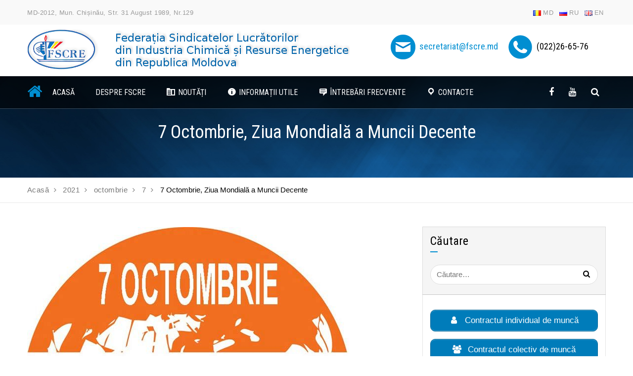

--- FILE ---
content_type: text/html; charset=UTF-8
request_url: https://fscre.md/2021/10/07/7-octombrie-ziua-mondiala-a-muncii-decente/
body_size: 13202
content:
<!doctype html>
<html lang="ro-RO">
<head>
	<meta charset="UTF-8">
	<meta name="viewport" content="width=device-width, initial-scale=1">
	<link rel="profile" href="http://gmpg.org/xfn/11">

	<title>7 Octombrie, Ziua Mondială a Muncii Decente &#8211; Federația Sindicatelor Lucrătorilor din Industria Chimică și Resurse Energetice din Republica Moldova</title>
<meta name='robots' content='max-image-preview:large' />
<link rel='dns-prefetch' href='//fonts.googleapis.com' />
<link rel='dns-prefetch' href='//s.w.org' />
<link rel="alternate" type="application/rss+xml" title="Federația Sindicatelor Lucrătorilor din Industria Chimică și Resurse Energetice din Republica Moldova &raquo; Flux" href="https://fscre.md/feed/" />
<link rel="alternate" type="application/rss+xml" title="Federația Sindicatelor Lucrătorilor din Industria Chimică și Resurse Energetice din Republica Moldova &raquo; Flux comentarii" href="https://fscre.md/comments/feed/" />
<link rel="alternate" type="application/rss+xml" title="Flux comentarii Federația Sindicatelor Lucrătorilor din Industria Chimică și Resurse Energetice din Republica Moldova &raquo; 7 Octombrie, Ziua Mondială a Muncii Decente" href="https://fscre.md/2021/10/07/7-octombrie-ziua-mondiala-a-muncii-decente/feed/" />
		<script type="text/javascript">
			window._wpemojiSettings = {"baseUrl":"https:\/\/s.w.org\/images\/core\/emoji\/13.1.0\/72x72\/","ext":".png","svgUrl":"https:\/\/s.w.org\/images\/core\/emoji\/13.1.0\/svg\/","svgExt":".svg","source":{"concatemoji":"https:\/\/fscre.md\/wp-includes\/js\/wp-emoji-release.min.js?ver=5.8.12"}};
			!function(e,a,t){var n,r,o,i=a.createElement("canvas"),p=i.getContext&&i.getContext("2d");function s(e,t){var a=String.fromCharCode;p.clearRect(0,0,i.width,i.height),p.fillText(a.apply(this,e),0,0);e=i.toDataURL();return p.clearRect(0,0,i.width,i.height),p.fillText(a.apply(this,t),0,0),e===i.toDataURL()}function c(e){var t=a.createElement("script");t.src=e,t.defer=t.type="text/javascript",a.getElementsByTagName("head")[0].appendChild(t)}for(o=Array("flag","emoji"),t.supports={everything:!0,everythingExceptFlag:!0},r=0;r<o.length;r++)t.supports[o[r]]=function(e){if(!p||!p.fillText)return!1;switch(p.textBaseline="top",p.font="600 32px Arial",e){case"flag":return s([127987,65039,8205,9895,65039],[127987,65039,8203,9895,65039])?!1:!s([55356,56826,55356,56819],[55356,56826,8203,55356,56819])&&!s([55356,57332,56128,56423,56128,56418,56128,56421,56128,56430,56128,56423,56128,56447],[55356,57332,8203,56128,56423,8203,56128,56418,8203,56128,56421,8203,56128,56430,8203,56128,56423,8203,56128,56447]);case"emoji":return!s([10084,65039,8205,55357,56613],[10084,65039,8203,55357,56613])}return!1}(o[r]),t.supports.everything=t.supports.everything&&t.supports[o[r]],"flag"!==o[r]&&(t.supports.everythingExceptFlag=t.supports.everythingExceptFlag&&t.supports[o[r]]);t.supports.everythingExceptFlag=t.supports.everythingExceptFlag&&!t.supports.flag,t.DOMReady=!1,t.readyCallback=function(){t.DOMReady=!0},t.supports.everything||(n=function(){t.readyCallback()},a.addEventListener?(a.addEventListener("DOMContentLoaded",n,!1),e.addEventListener("load",n,!1)):(e.attachEvent("onload",n),a.attachEvent("onreadystatechange",function(){"complete"===a.readyState&&t.readyCallback()})),(n=t.source||{}).concatemoji?c(n.concatemoji):n.wpemoji&&n.twemoji&&(c(n.twemoji),c(n.wpemoji)))}(window,document,window._wpemojiSettings);
		</script>
		<style type="text/css">
img.wp-smiley,
img.emoji {
	display: inline !important;
	border: none !important;
	box-shadow: none !important;
	height: 1em !important;
	width: 1em !important;
	margin: 0 .07em !important;
	vertical-align: -0.1em !important;
	background: none !important;
	padding: 0 !important;
}
</style>
	<link rel='stylesheet' id='gtranslate-style-css'  href='https://fscre.md/wp-content/plugins/gtranslate/gtranslate-style24.css?ver=5.8.12' type='text/css' media='all' />
<link rel='stylesheet' id='dashicons-css'  href='https://fscre.md/wp-includes/css/dashicons.min.css?ver=5.8.12' type='text/css' media='all' />
<link rel='stylesheet' id='menu-icons-extra-css'  href='https://fscre.md/wp-content/plugins/menu-icons/css/extra.min.css?ver=0.12.9' type='text/css' media='all' />
<link rel='stylesheet' id='wp-block-library-css'  href='https://fscre.md/wp-includes/css/dist/block-library/style.min.css?ver=5.8.12' type='text/css' media='all' />
<link rel='stylesheet' id='contact-form-7-css'  href='https://fscre.md/wp-content/plugins/contact-form-7/includes/css/styles.css?ver=5.5.3' type='text/css' media='all' />
<link rel='stylesheet' id='wk-styles-css'  href='https://fscre.md/wp-content/plugins/widgetkit/cache/wk-styles-c76d18d0.css?ver=5.8.12' type='text/css' media='all' />
<link rel='stylesheet' id='bc-business-consulting-Roboto+Condensed-css'  href='//fonts.googleapis.com/css?family=Roboto+Condensed%3A300i%2C400%2C700&#038;ver=5.8.12' type='text/css' media='all' />
<link rel='stylesheet' id='bc-business-consulting-Roboto-css'  href='//fonts.googleapis.com/css?family=Roboto%3A400%2C500&#038;ver=5.8.12' type='text/css' media='all' />
<link rel='stylesheet' id='bootstrap-css'  href='https://fscre.md/wp-content/themes/bc-business-consulting/vendors/bootstrap/bootstrap.css?ver=5.8.12' type='text/css' media='all' />
<link rel='stylesheet' id='font-awesome-css'  href='https://fscre.md/wp-content/plugins/menu-icons/vendor/codeinwp/icon-picker/css/types/font-awesome.min.css?ver=4.7.0' type='text/css' media='all' />
<link rel='stylesheet' id='magnific-popup-css'  href='https://fscre.md/wp-content/themes/bc-business-consulting/vendors/magnific-popup/magnific-popup.css?ver=5.8.12' type='text/css' media='all' />
<link rel='stylesheet' id='owl-carousel-css'  href='https://fscre.md/wp-content/themes/bc-business-consulting/vendors/owl-carousel/owl-carousel.css?ver=5.8.12' type='text/css' media='all' />
<link rel='stylesheet' id='aos-next-css'  href='https://fscre.md/wp-content/themes/bc-business-consulting/vendors/aos-next/aos.css?ver=5.8.12' type='text/css' media='all' />
<link rel='stylesheet' id='bc-business-consulting-navigation-css'  href='https://fscre.md/wp-content/themes/bc-business-consulting/assets/navigation-menu.css?ver=5.8.12' type='text/css' media='all' />
<link rel='stylesheet' id='bc-business-consulting-css'  href='https://fscre.md/wp-content/themes/bc-business-consulting/style.css?ver=5.8.12' type='text/css' media='all' />
<!--n2css--><script type='text/javascript' src='https://fscre.md/wp-includes/js/jquery/jquery.min.js?ver=3.6.0' id='jquery-core-js'></script>
<script type='text/javascript' src='https://fscre.md/wp-includes/js/jquery/jquery-migrate.min.js?ver=3.3.2' id='jquery-migrate-js'></script>
<script type='text/javascript' src='https://fscre.md/wp-content/plugins/widgetkit/cache/uikit2-a671ffc2.js?ver=5.8.12' id='uikit2-js'></script>
<script type='text/javascript' src='https://fscre.md/wp-content/plugins/widgetkit/cache/wk-scripts-090f806d.js?ver=5.8.12' id='wk-scripts-js'></script>
<link rel="https://api.w.org/" href="https://fscre.md/wp-json/" /><link rel="alternate" type="application/json" href="https://fscre.md/wp-json/wp/v2/posts/9115" /><link rel="EditURI" type="application/rsd+xml" title="RSD" href="https://fscre.md/xmlrpc.php?rsd" />
<link rel="wlwmanifest" type="application/wlwmanifest+xml" href="https://fscre.md/wp-includes/wlwmanifest.xml" /> 
<meta name="generator" content="WordPress 5.8.12" />
<link rel="canonical" href="https://fscre.md/2021/10/07/7-octombrie-ziua-mondiala-a-muncii-decente/" />
<link rel='shortlink' href='https://fscre.md/?p=9115' />
<link rel="alternate" type="application/json+oembed" href="https://fscre.md/wp-json/oembed/1.0/embed?url=https%3A%2F%2Ffscre.md%2F2021%2F10%2F07%2F7-octombrie-ziua-mondiala-a-muncii-decente%2F" />
<link rel="alternate" type="text/xml+oembed" href="https://fscre.md/wp-json/oembed/1.0/embed?url=https%3A%2F%2Ffscre.md%2F2021%2F10%2F07%2F7-octombrie-ziua-mondiala-a-muncii-decente%2F&#038;format=xml" />
    
    <script type="text/javascript">
        var ajaxurl = 'https://fscre.md/wp-admin/admin-ajax.php';
    </script>
<link rel="pingback" href="https://fscre.md/xmlrpc.php"><link rel="icon" href="https://fscre.md/wp-content/uploads/2020/05/cropped-logofscresquare-32x32.jpg" sizes="32x32" />
<link rel="icon" href="https://fscre.md/wp-content/uploads/2020/05/cropped-logofscresquare-192x192.jpg" sizes="192x192" />
<link rel="apple-touch-icon" href="https://fscre.md/wp-content/uploads/2020/05/cropped-logofscresquare-180x180.jpg" />
<meta name="msapplication-TileImage" content="https://fscre.md/wp-content/uploads/2020/05/cropped-logofscresquare-270x270.jpg" />
</head>

<body class="post-template-default single single-post postid-9115 single-format-standard wp-custom-logo elementor-default elementor-kit-">
<div id="page" class="site">
<a class="skip-link screen-reader-text" href="#bc-main-container">
Skip to content</a>
<!-- Header -->
<header class="header-main">
        <!-- Top Header -->
        <div class="top-header ">
            <!-- Container -->
            <div class="container">
              <div class="row">
              	
              	<div class="col-md-6 col-sm-6">
                		
                	<span>MD-2012, mun. Chișinău, str. 31 August 1989, nr.129</span>
                                    </div>
                <div class="col-md-6 col-sm-6">
                  <div class="pull-right top-menu">
					<ul id="menu-limbi-ro" class="menu"><li id="menu-item-5707-ro" class="lang-item lang-item-17 lang-item-ro current-lang lang-item-first menu-item menu-item-type-custom menu-item-object-custom menu-item-5707-ro"><a href="https://fscre.md/2021/10/07/7-octombrie-ziua-mondiala-a-muncii-decente/" hreflang="ro-RO" lang="ro-RO"><img src="[data-uri]" alt="MD" width="16" height="11" style="width: 16px; height: 11px;" /><span style="margin-left:0.3em;">MD</span></a></li>
<li id="menu-item-5707-ru" class="lang-item lang-item-20 lang-item-ru no-translation menu-item menu-item-type-custom menu-item-object-custom menu-item-5707-ru"><a href="https://fscre.md/ru/%d0%b3%d0%bb%d0%b0%d0%b2%d0%bd%d0%b0%d1%8f/" hreflang="ru-RU" lang="ru-RU"><img src="[data-uri]" alt="RU" width="16" height="11" style="width: 16px; height: 11px;" /><span style="margin-left:0.3em;">RU</span></a></li>
<li id="menu-item-5707-en" class="lang-item lang-item-24 lang-item-en no-translation menu-item menu-item-type-custom menu-item-object-custom menu-item-5707-en"><a href="https://fscre.md/en/home/" hreflang="en-GB" lang="en-GB"><img src="[data-uri]" alt="EN" width="16" height="11" style="width: 16px; height: 11px;" /><span style="margin-left:0.3em;">EN</span></a></li>
</ul>                	</div>
                 </div>   
               </div>     
            </div><!-- Container /- -->
        </div><!-- Top Header /- -->
             <div class="middle-header container-fluid no-padding">
            <div class="container">
            	<div class="row">
                	<div class="col-md-7 col-sm-5">
                        <div class="logo-block">
                            <a href="https://fscre.md/" class="custom-logo-link" rel="home"><img width="652" height="84" src="https://fscre.md/wp-content/uploads/2020/01/emblema2.png" class="custom-logo" alt="Federația Sindicatelor Lucrătorilor din Industria Chimică și Resurse Energetice din Republica Moldova" srcset="https://fscre.md/wp-content/uploads/2020/01/emblema2.png 652w, https://fscre.md/wp-content/uploads/2020/01/emblema2-430x55.png 430w" sizes="(max-width: 652px) 100vw, 652px" /></a>   
                        </div>
                   </div> 
                   <div class="col-md-5 col-sm-7">
                   		<div id="text-10" class="widget_text logo_right_widgets">			<div class="textwidget"><div>
<h4><img loading="lazy" class="alignnone size-full wp-image-5730" src="https://fscre.md/wp-content/uploads/2020/01/email50.png" alt="" width="50" height="50" />  <a href="mailto:secretariat@fscre.md">secretariat@fscre.md</a>     <img loading="lazy" class="alignnone size-full wp-image-5731" src="https://fscre.md/wp-content/uploads/2020/01/phone50.png" alt="" width="50" height="50" />  (022)26-65-76</h4>
</div>
</div>
		</div>                	</div>
                
                </div>
            </div>
        </div>	

     </header>
    
    
<div id="menu_container_wrapper">
<!-- Menu Block -->

	     <div id="sticker">
    <div class="menu-block menu-block-section container-fluid no-padding">
        <!-- Container -->
        <div class="container">	
        	<div class="row">
                <div class="col-md-10">			
                    <span class="home-icon"><a href="https://fscre.md/"><i class="fa fa-home" ></i></a></span>
                    <nav class="navbar ow-navigation">
                    
                        
                        <div class="navbar-header">
                            <button aria-controls="navbar" aria-expanded="false" data-target="#navbar" data-toggle="collapse" class="navbar-toggle collapsed" type="button">
                                <span class="sr-only">Toggle navigation</span>
                                <span class="icon-bar"></span>
                                <span class="icon-bar"></span>
                                <span class="icon-bar"></span>
                            </button>
                        </div>
                        <div id="navbar" class="collapse navbar-collapse navbar-left"><ul id="menu-mainmenu_ro" class="nav navbar-nav menubar"><li itemscope="itemscope" itemtype="https://www.schema.org/SiteNavigationElement" id="menu-item-5" class="menu-item menu-item-type-custom menu-item-object-custom menu-item-home menu-item-5"><a title="Acasă" href="https://fscre.md/">Acasă</a></li>
<li itemscope="itemscope" itemtype="https://www.schema.org/SiteNavigationElement" id="menu-item-6" class="menu-item menu-item-type-custom menu-item-object-custom menu-item-has-children menu-item-6 dropdown"><a title="Despre FSCRE" href="#" data-toggle="dropdown-toggle" aria-expanded="false" aria-haspopup="true" role="button">Despre FSCRE </a><i class="ddl-switch fa fa-angle-down"></i>
<ul role="menu" class=" dropdown-menu" >
	<li itemscope="itemscope" itemtype="https://www.schema.org/SiteNavigationElement" id="menu-item-26" class="menu-item menu-item-type-post_type menu-item-object-page menu-item-26"><a title="Structura FSCRE" href="https://fscre.md/structura-fscre/">Structura FSCRE</a></li>
	<li itemscope="itemscope" itemtype="https://www.schema.org/SiteNavigationElement" id="menu-item-530" class="menu-item menu-item-type-custom menu-item-object-custom menu-item-530"><a title="Statutul Federaţiei" href="http://fscre.md/?p=274">Statutul Federaţiei</a></li>
	<li itemscope="itemscope" itemtype="https://www.schema.org/SiteNavigationElement" id="menu-item-32" class="menu-item menu-item-type-post_type menu-item-object-page menu-item-32"><a title="Organizațiile membre" href="https://fscre.md/organizatiile-membre/">Organizațiile membre</a></li>
	<li itemscope="itemscope" itemtype="https://www.schema.org/SiteNavigationElement" id="menu-item-31" class="menu-item menu-item-type-post_type menu-item-object-page menu-item-31"><a title="Consiliul General a Federației" href="https://fscre.md/consiliul-federatiei/">Consiliul General a Federației</a></li>
	<li itemscope="itemscope" itemtype="https://www.schema.org/SiteNavigationElement" id="menu-item-30" class="menu-item menu-item-type-post_type menu-item-object-page menu-item-30"><a title="Biroul executiv" href="https://fscre.md/biroul-executiv/">Biroul executiv</a></li>
	<li itemscope="itemscope" itemtype="https://www.schema.org/SiteNavigationElement" id="menu-item-29" class="menu-item menu-item-type-post_type menu-item-object-page menu-item-29"><a title="Comisia de cenzori a FSCRE" href="https://fscre.md/comisia-de-revizie/">Comisia de cenzori a FSCRE</a></li>
	<li itemscope="itemscope" itemtype="https://www.schema.org/SiteNavigationElement" id="menu-item-28" class="menu-item menu-item-type-post_type menu-item-object-page menu-item-28"><a title="Parteneri" href="https://fscre.md/parteneri/">Parteneri</a></li>
	<li itemscope="itemscope" itemtype="https://www.schema.org/SiteNavigationElement" id="menu-item-8660" class="menu-item menu-item-type-post_type menu-item-object-page menu-item-8660"><a title="Comisia de Femei" href="https://fscre.md/comisia-de-femei/">Comisia de Femei</a></li>
	<li itemscope="itemscope" itemtype="https://www.schema.org/SiteNavigationElement" id="menu-item-8659" class="menu-item menu-item-type-post_type menu-item-object-page menu-item-8659"><a title="Comisia de Tineret" href="https://fscre.md/comisia-de-tineret/">Comisia de Tineret</a></li>
</ul>
</li>
<li itemscope="itemscope" itemtype="https://www.schema.org/SiteNavigationElement" id="menu-item-64" class="menu-item menu-item-type-custom menu-item-object-custom menu-item-has-children menu-item-64 dropdown"><a title="Noutăți" href="#" data-toggle="dropdown-toggle" aria-expanded="false" aria-haspopup="true" role="button"><i class="_mi _before dashicons dashicons-index-card" aria-hidden="true"></i><span>Noutăți</span> </a><i class="ddl-switch fa fa-angle-down"></i>
<ul role="menu" class=" dropdown-menu" >
	<li itemscope="itemscope" itemtype="https://www.schema.org/SiteNavigationElement" id="menu-item-66" class="menu-item menu-item-type-taxonomy menu-item-object-category current-post-ancestor menu-item-66"><a title="Evenimente" href="https://fscre.md/category/noutati/"><i class="_mi _before dashicons dashicons-calendar-alt" aria-hidden="true"></i><span>Evenimente</span></a></li>
	<li itemscope="itemscope" itemtype="https://www.schema.org/SiteNavigationElement" id="menu-item-65" class="menu-item menu-item-type-taxonomy menu-item-object-category menu-item-65"><a title="Comunicate" href="https://fscre.md/category/noutati/comunicate/"><i class="_mi _before dashicons dashicons-testimonial" aria-hidden="true"></i><span>Comunicate</span></a></li>
	<li itemscope="itemscope" itemtype="https://www.schema.org/SiteNavigationElement" id="menu-item-330" class="menu-item menu-item-type-post_type menu-item-object-page menu-item-330"><a title="Arhiva de știri" href="https://fscre.md/arhiva-de-stiri/"><i class="_mi _before dashicons dashicons-list-view" aria-hidden="true"></i><span>Arhiva de știri</span></a></li>
	<li itemscope="itemscope" itemtype="https://www.schema.org/SiteNavigationElement" id="menu-item-138" class="menu-item menu-item-type-post_type menu-item-object-page menu-item-138"><a title="Fotogaleria" href="https://fscre.md/fotogaleria/"><i class="_mi _before dashicons dashicons-camera" aria-hidden="true"></i><span>Fotogaleria</span></a></li>
	<li itemscope="itemscope" itemtype="https://www.schema.org/SiteNavigationElement" id="menu-item-861" class="menu-item menu-item-type-post_type menu-item-object-page menu-item-861"><a title="Videogaleria" href="https://fscre.md/videogaleria/"><i class="_mi _before dashicons dashicons-video-alt3" aria-hidden="true"></i><span>Videogaleria</span></a></li>
</ul>
</li>
<li itemscope="itemscope" itemtype="https://www.schema.org/SiteNavigationElement" id="menu-item-51" class="menu-item menu-item-type-custom menu-item-object-custom menu-item-has-children menu-item-51 dropdown"><a title="Informații utile" href="#" data-toggle="dropdown-toggle" aria-expanded="false" aria-haspopup="true" role="button"><i class="_mi _before dashicons dashicons-info" aria-hidden="true"></i><span>Informații utile</span> </a><i class="ddl-switch fa fa-angle-down"></i>
<ul role="menu" class=" dropdown-menu" >
	<li itemscope="itemscope" itemtype="https://www.schema.org/SiteNavigationElement" id="menu-item-288" class="menu-item menu-item-type-post_type menu-item-object-page menu-item-288"><a title="Legislație" href="https://fscre.md/legislatie/">Legislație</a></li>
	<li itemscope="itemscope" itemtype="https://www.schema.org/SiteNavigationElement" id="menu-item-54" class="menu-item menu-item-type-taxonomy menu-item-object-category menu-item-54"><a title="Acte normative" href="https://fscre.md/category/informatii-utile/acte-normative/">Acte normative</a></li>
	<li itemscope="itemscope" itemtype="https://www.schema.org/SiteNavigationElement" id="menu-item-55" class="menu-item menu-item-type-taxonomy menu-item-object-category menu-item-55"><a title="Regulamente" href="https://fscre.md/category/informatii-utile/regulamente/">Regulamente</a></li>
	<li itemscope="itemscope" itemtype="https://www.schema.org/SiteNavigationElement" id="menu-item-52" class="menu-item menu-item-type-post_type menu-item-object-page menu-item-52"><a title="Linkuri utile" href="https://fscre.md/linkuri-utile/">Linkuri utile</a></li>
	<li itemscope="itemscope" itemtype="https://www.schema.org/SiteNavigationElement" id="menu-item-97" class="menu-item menu-item-type-post_type menu-item-object-page menu-item-97"><a title="Ce iţi oferă Federaţia" href="https://fscre.md/ce-iti-ofera-federatia/">Ce iţi oferă Federaţia</a></li>
	<li itemscope="itemscope" itemtype="https://www.schema.org/SiteNavigationElement" id="menu-item-99" class="menu-item menu-item-type-post_type menu-item-object-page menu-item-99"><a title="Cum să devii membru al sindicatului" href="https://fscre.md/cum-sa-devii-membru-al-sindicatului/">Cum să devii membru al sindicatului</a></li>
	<li itemscope="itemscope" itemtype="https://www.schema.org/SiteNavigationElement" id="menu-item-98" class="menu-item menu-item-type-post_type menu-item-object-page menu-item-98"><a title="Cum să creezi o organizaţie sindicală" href="https://fscre.md/cum-sa-creezi-o-organizatie-sindicala/">Cum să creezi o organizaţie sindicală</a></li>
</ul>
</li>
<li itemscope="itemscope" itemtype="https://www.schema.org/SiteNavigationElement" id="menu-item-5987" class="menu-item menu-item-type-post_type menu-item-object-page menu-item-5987"><a title="Întrebări frecvente" href="https://fscre.md/intrebari-frecvente/"><i class="_mi _before dashicons dashicons-testimonial" aria-hidden="true"></i><span>Întrebări frecvente</span></a></li>
<li itemscope="itemscope" itemtype="https://www.schema.org/SiteNavigationElement" id="menu-item-62" class="menu-item menu-item-type-post_type menu-item-object-page menu-item-62"><a title="Contacte" href="https://fscre.md/informatie-de-contact/"><i class="_mi _before dashicons dashicons-location" aria-hidden="true"></i><span>Contacte</span></a></li>
</ul></div>                        
                    </nav><!-- Navigation /- -->
                </div>
                <div class="col-md-2 mobile-hide">	
                 <div class="header-social">
                        <ul> 
                	
                
                	                    
													<li><a href="http://facebook.com" class="fa fa-facebook" target="_blank"></a></li>
														<li><a href="http://youtube.com" class="fa fa-youtube" target="_blank"></a></li>
												
                                        
                    						<li><a href="javascript:void(0);" title="search_icon" id="popup-search"><i class="fa fa-search"></i></a></li>
                                        </ul>
                    </div>
            	</div>
           
           </div> <!-- Row /- -->
        </div><!-- Container /- -->
    </div><!-- Menu Block /- -->
  </div>
          	<div class="custom_header">
     <h1 class="display-1">7 Octombrie, Ziua Mondială a Muncii Decente</h1><div class="subtitle">                          
            </div>    	</div>
    <img src="https://fscre.md/wp-content/uploads/2020/02/fotolia-101964830-xl.jpg" class="img-responsive" alt="" title="" />    

     
</div>
   

<main class="site-main page-spacing" id="main-content">        <div class=" page-breadcrumb">
            <div class="container">
            	<div role="navigation" aria-label="Breadcrumbs" class="crumb" itemprop="breadcrumb"><ol class="breadcrumb" itemscope itemtype="http://schema.org/BreadcrumbList"><meta name="numberOfItems" content="5" /><meta name="itemListOrder" content="Ascending" /><li itemprop="itemListElement" itemscope itemtype="http://schema.org/ListItem" class="trail-item trail-begin"><a href="https://fscre.md" rel="home"><span itemprop="name"><i class="ti-home"></i> Acasă</span></a><meta itemprop="position" content="1" /> </li><li itemprop="itemListElement" itemscope itemtype="http://schema.org/ListItem" class="trail-item"><a href="https://fscre.md/2021/"><span itemprop="name">2021</span></a><meta itemprop="position" content="2" /> </li><li itemprop="itemListElement" itemscope itemtype="http://schema.org/ListItem" class="trail-item"><a href="https://fscre.md/2021/10/"><span itemprop="name">octombrie</span></a><meta itemprop="position" content="3" /> </li><li itemprop="itemListElement" itemscope itemtype="http://schema.org/ListItem" class="trail-item"><a href="https://fscre.md/2021/10/07/"><span itemprop="name">7</span></a><meta itemprop="position" content="4" /> </li><li itemprop="itemListElement" itemscope itemtype="http://schema.org/ListItem" class="trail-item trail-end"><span itemprop="name">7 Octombrie, Ziua Mondială a Muncii Decente</span><meta itemprop="position" content="5" /> </li></ol></div>            </div>
        </div>
                <div id="bc-main-container" class="container blog latestnews-section ">
             <div class="row">
                <div class="col-md-8 col-sm-8 content-area pull-left">
          		
    
	
<article id="post-9115" class="type-post post-9115 post status-publish format-standard has-post-thumbnail hentry category-felicitari">
	
				           <div class="entry-cover ">
           		               		 <a href="https://fscre.md/wp-content/uploads/2021/10/astazi_este_7_oct_454252849.jpg" class="image-popup">
                                	<i class="fa fa-plus"></i>
                </a>
                <img width="650" height="654" src="https://fscre.md/wp-content/uploads/2021/10/astazi_este_7_oct_454252849.jpg" class="attachment-full size-full wp-post-image" alt="" loading="lazy" srcset="https://fscre.md/wp-content/uploads/2021/10/astazi_este_7_oct_454252849.jpg 650w, https://fscre.md/wp-content/uploads/2021/10/astazi_este_7_oct_454252849-427x430.jpg 427w, https://fscre.md/wp-content/uploads/2021/10/astazi_este_7_oct_454252849-150x150.jpg 150w" sizes="(max-width: 650px) 100vw, 650px" />            </div>
           
			        <div class="entry-meta">
        <ul class="list-inline"><li class="posted-on"><i class="fa fa-calendar"></i>Postat pe  <a href="https://fscre.md/2021/10/07/7-octombrie-ziua-mondiala-a-muncii-decente/" rel="bookmark"><time class="entry-date published" datetime="2021-10-07T11:05:01+02:00">07.10.2021</time></a></li><li>/</li><li class="cat-links">Postat în <a href="https://fscre.md/category/noutati/evenimente/felicitari/" rel="category tag">Felicitări</a></li></ul>         <a href="https://fscre.md/author/adminfscre/" class="avatar_round"><img alt='' src='https://secure.gravatar.com/avatar/ab066080081f170fb569788af6cca365?s=70&#038;d=mm&#038;r=g' srcset='https://secure.gravatar.com/avatar/ab066080081f170fb569788af6cca365?s=140&#038;d=mm&#038;r=g 2x' class='avatar avatar-70 photo' height='70' width='70' loading='lazy'/> </a>        </div><!-- .entry-meta -->
        	

	<div class="entry-content entry-block">
    
    <div class="post-by">
        <span>De -</span>
       <a href="https://fscre.md/author/adminfscre/">adminfscre</a>    </div>
	
        <div class="entry-title">
        <h2 class="entry-title">7 Octombrie, Ziua Mondială a Muncii Decente</h2>        </div>
                            
		<p><strong>&nbsp;</strong></p>
<p>Mişcarea sindicală din întreaga lume, marchează la 7 octombrie, <strong>„Ziua Mondială a Muncii Decente”</strong> instituită la iniţiativa Confederaţiei Internaţionale a Sindicatelor.</p>
<p>Organizaţia Internaţională a Muncii (OIM) recomandă ca munca decentă să fie în centrul acţiunilor guvernamentale pentru realizarea creşterii economiei mondiale. Munca decentă este esenţială pentru eforturile de reducere a sărăciei şi pentru asigurarea unei dezvoltări durabile şi echitabile.</p>
<p>Conceptul de &#8222;muncă decentă&#8221; a fost gândit în cadrul reuniunii Organizaţiei Internaţionale a Muncii din 1999, în comun acord cu partenerii sociali (guverne-patronate-sindicate) şi însumează aspiraţiile oamenilor cu privire la oportunităţile pentru o muncă productivă şi corect remunerată, securitatea la locul de muncă, protecţia socială pentru familie, oportunităţile de dezvoltare profesională şi integrare socială, libertatea de exprimare, participarea activă în luarea de decizii, egalitatea de şanse pentru bărbaţi şi femei.</p>
<p>Acest concept cuprinde patru componente strategice, valabile indiferent dacă vorbim despre economia formală sau informală, munca salariată sau pe cont propriu, munca în agricultură, în fabrică, într-un birou, acasă sau în comunitate; principii şi drepturi fundamentale ale muncii şi standarde internaţionale de muncă; oportunităţi de ocupare şi remunerare; protecţie şi securitate socială, dialog social şi tripartitism.</p>
<div dir="auto">
<p>Astfe, astăzi, partenerii sociali de nivel național &#8211; Guvernul Republicii Moldova, Confederația Națională a Sindicatelor din Moldova, Confederația Naționala a Patronatului din Moldova și Organizația Internațională a Muncii, semnează Memorandumul de înțelegere privind Programul de țară pentru Munca Decentă în Republica Moldova pentru perioada 2021-2024.</p>
<p>Cu acest prilej, Confederația Națională a Sindicatelor din Moldova (CNSM), începând cu ora 14:00, în format on-line, organizează masa rotundă „Crearea locurilor de muncă decente – obiectiv comun al partenerilor sociali”.</p>
</div>
       
    
        <div class="pull-right padding-top-35">
                </div>
       
        <div class="clearfix"></div>
	</div><!-- .entry-content -->
    
    
	
</article><!-- #post-9115 -->
<div class="blogpost-nextprev"><div class="clearfix"></div></div>            
        </div>
                 <div class="col-md-4 col-sm-4 widget-area" >
            
<aside id="secondary" class="widget-area sidebar">
    <div id="search-2" class="widget widget_search"><h3 class="widget-title">Căutare</h3><form role="search" method="get" class="search-form" action="https://fscre.md/">
				<label>
					<span class="screen-reader-text">Caută după:</span>
					<input type="search" class="search-field" placeholder="Căutare&hellip;" value="" name="s" />
				</label>
				<input type="submit" class="search-submit" value="Caută" />
			</form></div><div id="custom_html-3" class="widget_text widget widget_custom_html"><div class="textwidget custom-html-widget"><div class="su-button-center"><a href="//fscre.md/contractul-individual-de-munca/”" class="su-button su-button-style-default su-button-wide" style="color:#ffffff;background-color:#007cba;border-color:#006495;border-radius:10px;-moz-border-radius:10px;-webkit-border-radius:10px" target="_self" title="Contractul individual de muncă" rel="noopener"><span style="color:#ffffff;padding:7px 22px;font-size:17px;line-height:26px;border-color:#4da4cf;border-radius:10px;-moz-border-radius:10px;-webkit-border-radius:10px;text-shadow:none;-moz-text-shadow:none;-webkit-text-shadow:none"><i class="sui sui-user" style="font-size:17px;color:#FFFFFF"></i> Contractul individual de muncă</span></a></div> 
<div class="su-button-center"><a href="//fscre.md/contractul-colectiv-de-munca/”" class="su-button su-button-style-default su-button-wide" style="color:#ffffff;background-color:#007cba;border-color:#006495;border-radius:10px;-moz-border-radius:10px;-webkit-border-radius:10px" target="_self" title="Contractul colectiv de muncă" rel="noopener"><span style="color:#ffffff;padding:7px 22px;font-size:17px;line-height:26px;border-color:#4da4cf;border-radius:10px;-moz-border-radius:10px;-webkit-border-radius:10px;text-shadow:none;-moz-text-shadow:none;-webkit-text-shadow:none"><i class="sui sui-group" style="font-size:17px;color:#FFFFFF"></i> Contractul colectiv de muncă</span></a></div>
<div class="su-button-center"><a href="//fscre.md/intrebari-frecvente/”" class="su-button su-button-style-default su-button-wide" style="color:#ffffff;background-color:#007cba;border-color:#006495;border-radius:10px;-moz-border-radius:10px;-webkit-border-radius:10px" target="_self" title="Întrebări frecvente" rel="noopener"><span style="color:#ffffff;padding:7px 22px;font-size:17px;line-height:26px;border-color:#4da4cf;border-radius:10px;-moz-border-radius:10px;-webkit-border-radius:10px;text-shadow:none;-moz-text-shadow:none;-webkit-text-shadow:none"><i class="sui sui-question-circle" style="font-size:17px;color:#FFFFFF"></i> Întrebări frecvente</span></a></div>
<div class="su-button-center"><a href="http://fscre.md/cum-sa-devii-membru-al-sindicatului/" class="su-button su-button-style-default su-button-wide" style="color:#ffffff;background-color:#dd3333;border-color:#b12929;border-radius:10px;-moz-border-radius:10px;-webkit-border-radius:10px" target="_self" title="Cum să devii membru de sindicat" rel="noopener"><span style="color:#ffffff;padding:7px 22px;font-size:17px;line-height:26px;border-color:#e87171;border-radius:10px;-moz-border-radius:10px;-webkit-border-radius:10px;text-shadow:none;-moz-text-shadow:none;-webkit-text-shadow:none"><i class="sui sui-male" style="font-size:17px;color:#FFFFFF"></i> Cum să devii membru al sindicatului?</span></a></div></div></div><div id="block-2" class="widget widget_block widget_media_image">
<figure class="wp-block-image size-large"><a href="http://fscre.md/infografia-in-sindicate/"><img loading="lazy" width="1024" height="722" src="http://fscre.md/wp-content/uploads/2021/12/FSCRE-Infografia-in-SINDICATE_Page_01-1024x722.jpg" alt="" class="wp-image-9375" srcset="https://fscre.md/wp-content/uploads/2021/12/FSCRE-Infografia-in-SINDICATE_Page_01-1024x722.jpg 1024w, https://fscre.md/wp-content/uploads/2021/12/FSCRE-Infografia-in-SINDICATE_Page_01-430x303.jpg 430w, https://fscre.md/wp-content/uploads/2021/12/FSCRE-Infografia-in-SINDICATE_Page_01-768x541.jpg 768w, https://fscre.md/wp-content/uploads/2021/12/FSCRE-Infografia-in-SINDICATE_Page_01-1536x1083.jpg 1536w, https://fscre.md/wp-content/uploads/2021/12/FSCRE-Infografia-in-SINDICATE_Page_01-2048x1444.jpg 2048w" sizes="(max-width: 1024px) 100vw, 1024px" /></a></figure>
</div><div id="widgetkit-3" class="widget widget_widgetkit"><h3 class="widget-title">Parteneri</h3>

<div id="wk-grideb4" class="uk-grid-width-1-1 uk-grid uk-grid-match uk-grid-small uk-text-left " data-uk-grid-match="{target:'> div > .uk-panel', row:true}" data-uk-grid-margin >


    <div>
        <div class="uk-panel">

            
            
                        <div class="uk-text-center uk-panel-teaser"><div class="uk-overlay uk-overlay-hover uk-border-rounded"><img src="/wp-content/uploads/2020/01/moldovagaz.png" class="uk-border-rounded uk-overlay-scale" alt="Moldovagaz" width="309" height="100"><a class="uk-position-cover" href="https://www.moldovagaz.md/" title="Moldovagaz"></a></div></div>
            
            
            
            
            
            
            
            
            
        </div>
    </div>


    <div>
        <div class="uk-panel">

            
            
                        <div class="uk-text-center uk-panel-teaser"><div class="uk-overlay uk-overlay-hover uk-border-rounded"><img src="/wp-content/uploads/2020/01/lukoil2.png" class="uk-border-rounded uk-overlay-scale" alt="Lukoil" width="309" height="100"><a class="uk-position-cover" href="http://lukoil.md/ro/" title="Lukoil"></a></div></div>
            
            
            
            
            
            
            
            
            
        </div>
    </div>


</div>

<script>
(function($){

    // get the images of the gallery and replace it by a canvas of the same size to fix the problem with overlapping images on load.
    $('img[width][height]:not(.uk-overlay-panel)', $('#wk-grideb4')).each(function() {

        var $img = $(this);

        if (this.width == 'auto' || this.height == 'auto' || !$img.is(':visible')) {
            return;
        }

        var $canvas = $('<canvas class="uk-responsive-width"></canvas>').attr({width:$img.attr('width'), height:$img.attr('height')}),
            img = new Image,
            release = function() {
                $canvas.remove();
                $img.css('display', '');
                release = function(){};
            };

        $img.css('display', 'none').after($canvas);

        $(img).on('load', function(){ release(); });
        setTimeout(function(){ release(); }, 1000);

        img.src = this.src;

    });

})(jQuery);
</script>
</div><div id="block-6" class="widget widget_block"><iframe loading="lazy" src="https://www.facebook.com/plugins/page.php?href=https%3A%2F%2Fwww.facebook.com%2Ffscre.md&tabs=timeline&width=340&height=500&small_header=false&adapt_container_width=true&hide_cover=false&show_facepile=true&appId" width="340" height="500" style="border:none;overflow:hidden" scrolling="no" frameborder="0" allowfullscreen="true" allow="autoplay; clipboard-write; encrypted-media; picture-in-picture; web-share"></iframe></div><div id="nav_menu-2" class="widget widget_nav_menu"><h3 class="widget-title">Despre FSCRE</h3><div class="menu-aboutmenu_ro-container"><ul id="menu-aboutmenu_ro" class="menu"><li id="menu-item-68" class="menu-item menu-item-type-post_type menu-item-object-page menu-item-68"><a href="https://fscre.md/structura-fscre/">Structura FSCRE</a></li>
<li id="menu-item-72" class="menu-item menu-item-type-post_type menu-item-object-page menu-item-72"><a href="https://fscre.md/organizatiile-membre/">Organizațiile membre</a></li>
<li id="menu-item-71" class="menu-item menu-item-type-post_type menu-item-object-page menu-item-71"><a href="https://fscre.md/consiliul-federatiei/">Consiliul General a Federației</a></li>
<li id="menu-item-70" class="menu-item menu-item-type-post_type menu-item-object-page menu-item-70"><a href="https://fscre.md/biroul-executiv/">Biroul executiv</a></li>
<li id="menu-item-69" class="menu-item menu-item-type-post_type menu-item-object-page menu-item-69"><a href="https://fscre.md/comisia-de-revizie/">Comisia de cenzori a FSCRE</a></li>
<li id="menu-item-8662" class="menu-item menu-item-type-post_type menu-item-object-page menu-item-8662"><a href="https://fscre.md/comisia-de-femei/">Comisia de Femei</a></li>
<li id="menu-item-8661" class="menu-item menu-item-type-post_type menu-item-object-page menu-item-8661"><a href="https://fscre.md/comisia-de-tineret/">Comisia de Tineret</a></li>
</ul></div></div><div id="text-4" class="widget widget_text"><h3 class="widget-title">Legislație</h3>			<div class="textwidget"><ul id="menu-lawsmenu" class="menu"><li id="menu-item-76" class="menu-item menu-item-type-custom menu-item-object-custom menu-item-76"><a href="http://lex.justice.md/viewdoc.php?action=view&amp;view=doc&amp;id=326757&amp;lang=1" target="_blank" rel="noopener">Codul Muncii al RM</a></li>
<li id="menu-item-77" class="menu-item menu-item-type-custom menu-item-object-custom menu-item-77"><a href="http://lex.justice.md/viewdoc.php?action=view&amp;view=doc&amp;id=311541&amp;lang=1" target="_blank" rel="noopener">Legea sindicatelor</a></li>
<li id="menu-item-80" class="menu-item menu-item-type-post_type menu-item-object-page menu-item-80"><a href="http://fscre.md/statutul-federatiei/">Statutul Federaţiei</a></li>
<li id="menu-item-78" class="menu-item menu-item-type-taxonomy menu-item-object-category current-menu-item menu-item-78"><a href="http://fscre.md/category/informatii-utile/acte-normative/">Acte normative</a></li>
<li id="menu-item-79" class="menu-item menu-item-type-taxonomy menu-item-object-category menu-item-79"><a href="http://fscre.md/category/informatii-utile/regulamente/">Regulamente</a></li>
</ul></div>
		</div><div id="widgetkit-5" class="widget widget_widgetkit"><h3 class="widget-title">Adrese utile</h3>

<div id="wk-gridf24" class="uk-grid-width-1-2 uk-grid uk-grid-match uk-grid-small uk-text-left " data-uk-grid-match="{target:'> div > .uk-panel', row:true}" data-uk-grid-margin >


    <div>
        <div class="uk-panel">

            
            
                        <div class="uk-text-center uk-panel-teaser"><div class="uk-overlay uk-overlay-hover uk-border-rounded"><img src="/wp-content/uploads/2020/02/PRESEDINTIA.jpg" class="uk-border-rounded uk-overlay-scale" alt="Președinția" width="160" height="80"><a class="uk-position-cover" href="http://www.presedinte.md/" title="Președinția"></a></div></div>
            
            
            
            
            
            
            
            
            
        </div>
    </div>


    <div>
        <div class="uk-panel">

            
            
                        <div class="uk-text-center uk-panel-teaser"><div class="uk-overlay uk-overlay-hover uk-border-rounded"><img src="/wp-content/uploads/2020/02/PARLAMENT.jpg" class="uk-border-rounded uk-overlay-scale" alt="Parlamentul" width="160" height="80"><a class="uk-position-cover" href="http://parlament.md/" title="Parlamentul"></a></div></div>
            
            
            
            
            
            
            
            
            
        </div>
    </div>


    <div>
        <div class="uk-panel">

            
            
                        <div class="uk-text-center uk-panel-teaser"><div class="uk-overlay uk-overlay-hover uk-border-rounded"><img src="/wp-content/uploads/2020/02/GUVERNUL.jpg" class="uk-border-rounded uk-overlay-scale" alt="Guvernul" width="160" height="80"><a class="uk-position-cover" href="https://gov.md/ro" title="Guvernul"></a></div></div>
            
            
            
            
            
            
            
            
            
        </div>
    </div>


    <div>
        <div class="uk-panel">

            
            
                        <div class="uk-text-center uk-panel-teaser"><div class="uk-overlay uk-overlay-hover uk-border-rounded"><img src="/wp-content/uploads/2020/02/cnsm.jpg" class="uk-border-rounded uk-overlay-scale" alt="CNSM" width="160" height="80"><a class="uk-position-cover" href="http://sindicate.md/ro/" title="CNSM"></a></div></div>
            
            
            
            
            
            
            
            
            
        </div>
    </div>


    <div>
        <div class="uk-panel">

            
            
                        <div class="uk-text-center uk-panel-teaser"><div class="uk-overlay uk-overlay-hover uk-border-rounded"><img src="/wp-content/uploads/2020/02/ituc.jpg" class="uk-border-rounded uk-overlay-scale" alt="Ituc" width="160" height="80"><a class="uk-position-cover" href="https://www.ituc-csi.org/" title="Ituc"></a></div></div>
            
            
            
            
            
            
            
            
            
        </div>
    </div>


    <div>
        <div class="uk-panel">

            
            
                        <div class="uk-text-center uk-panel-teaser"><div class="uk-overlay uk-overlay-hover uk-border-rounded"><img src="/wp-content/uploads/2020/02/vocea.jpg" class="uk-border-rounded uk-overlay-scale" alt="Vocea" width="160" height="80"><a class="uk-position-cover" href="http://vocea.md/ro/" title="Vocea"></a></div></div>
            
            
            
            
            
            
            
            
            
        </div>
    </div>


    <div>
        <div class="uk-panel">

            
            
                        <div class="uk-text-center uk-panel-teaser"><div class="uk-overlay uk-overlay-hover uk-border-rounded"><img src="/wp-content/uploads/2020/02/institutulmuncii.jpg" class="uk-border-rounded uk-overlay-scale" alt="Institutulmuncii" width="160" height="80"><a class="uk-position-cover" href="https://institutulmuncii.md/" title="Institutulmuncii"></a></div></div>
            
            
            
            
            
            
            
            
            
        </div>
    </div>


    <div>
        <div class="uk-panel">

            
            
                        <div class="uk-text-center uk-panel-teaser"><div class="uk-overlay uk-overlay-hover uk-border-rounded"><img src="/wp-content/uploads/2020/02/monitorul.jpg" class="uk-border-rounded uk-overlay-scale" alt="Monitorul" width="160" height="80"><a class="uk-position-cover" href="https://www.monitorul.md/" title="Monitorul"></a></div></div>
            
            
            
            
            
            
            
            
            
        </div>
    </div>


</div>

<script>
(function($){

    // get the images of the gallery and replace it by a canvas of the same size to fix the problem with overlapping images on load.
    $('img[width][height]:not(.uk-overlay-panel)', $('#wk-gridf24')).each(function() {

        var $img = $(this);

        if (this.width == 'auto' || this.height == 'auto' || !$img.is(':visible')) {
            return;
        }

        var $canvas = $('<canvas class="uk-responsive-width"></canvas>').attr({width:$img.attr('width'), height:$img.attr('height')}),
            img = new Image,
            release = function() {
                $canvas.remove();
                $img.css('display', '');
                release = function(){};
            };

        $img.css('display', 'none').after($canvas);

        $(img).on('load', function(){ release(); });
        setTimeout(function(){ release(); }, 1000);

        img.src = this.src;

    });

})(jQuery);
</script>
</div>
		<div id="recent-posts-2" class="widget widget_recent_entries">
		<h3 class="widget-title">Noutăți</h3>
		<ul>
											<li>
					<a href="https://fscre.md/2025/12/08/dezvoltarea-abilitatile-in-rezolvarea-si-gestionarea-conflictelor-intr-un-mod-eficient-si-constructiv/">Dezvoltarea abilităților în rezolvarea și gestionarea  conflictelor într-un mod eficient și constructiv.</a>
									</li>
											<li>
					<a href="https://fscre.md/2025/12/04/starea-de-bine-psiho-emotionala-cheia-succesului-salariatului/">Starea de bine psiho-emoțională,  cheia succesului salariatului</a>
									</li>
											<li>
					<a href="https://fscre.md/2025/12/02/biroul-executiv-al-fscre-continua-si-in-acest-an-actiunea-de-sustinere-a-membrilor-de-sindicat-cu-genericul-sustinem-parintii-cu-inimi-blande-si-puternice/">Biroul Executiv al FSCRE continua și în acest an acțiunea de susținere a membrilor de sindicat cu genericul ,,Susținem părinții cu inimi blânde și puternice,,</a>
									</li>
											<li>
					<a href="https://fscre.md/2025/11/28/onventiei-oim-nr-156-privind-egalitatea-de-sanse-si-egalitatea-de-tratament-pentru-lucratori-si-lucratoare-cu-responsabilitati-familiale/">onvenției OIM nr. 156 privind egalitatea de șanse și egalitatea de tratament pentru lucrători și lucrătoare cu responsabilități familiale</a>
									</li>
											<li>
					<a href="https://fscre.md/2025/11/28/starea-de-bine-psihoemotionala-cheia-succesului-salariatului-2/">Starea de bine psihoemoțională – cheia succesului salariatului</a>
									</li>
					</ul>

		</div><div id="archives-2" class="widget widget_archive"><h3 class="widget-title">Arhivă de știri</h3>		<label class="screen-reader-text" for="archives-dropdown-2">Arhivă de știri</label>
		<select id="archives-dropdown-2" name="archive-dropdown">
			
			<option value="">Selectează luna</option>
				<option value='https://fscre.md/2025/12/'> decembrie 2025 &nbsp;(3)</option>
	<option value='https://fscre.md/2025/11/'> noiembrie 2025 &nbsp;(5)</option>
	<option value='https://fscre.md/2025/10/'> octombrie 2025 &nbsp;(2)</option>
	<option value='https://fscre.md/2025/09/'> septembrie 2025 &nbsp;(3)</option>
	<option value='https://fscre.md/2025/08/'> august 2025 &nbsp;(3)</option>
	<option value='https://fscre.md/2025/06/'> iunie 2025 &nbsp;(4)</option>
	<option value='https://fscre.md/2025/05/'> mai 2025 &nbsp;(4)</option>
	<option value='https://fscre.md/2025/04/'> aprilie 2025 &nbsp;(9)</option>
	<option value='https://fscre.md/2025/03/'> martie 2025 &nbsp;(7)</option>
	<option value='https://fscre.md/2025/02/'> februarie 2025 &nbsp;(5)</option>
	<option value='https://fscre.md/2025/01/'> ianuarie 2025 &nbsp;(2)</option>
	<option value='https://fscre.md/2024/12/'> decembrie 2024 &nbsp;(12)</option>
	<option value='https://fscre.md/2024/11/'> noiembrie 2024 &nbsp;(7)</option>
	<option value='https://fscre.md/2024/10/'> octombrie 2024 &nbsp;(7)</option>
	<option value='https://fscre.md/2024/09/'> septembrie 2024 &nbsp;(3)</option>
	<option value='https://fscre.md/2024/08/'> august 2024 &nbsp;(3)</option>
	<option value='https://fscre.md/2024/07/'> iulie 2024 &nbsp;(3)</option>
	<option value='https://fscre.md/2024/06/'> iunie 2024 &nbsp;(4)</option>
	<option value='https://fscre.md/2024/05/'> mai 2024 &nbsp;(4)</option>
	<option value='https://fscre.md/2024/04/'> aprilie 2024 &nbsp;(9)</option>
	<option value='https://fscre.md/2024/03/'> martie 2024 &nbsp;(5)</option>
	<option value='https://fscre.md/2024/02/'> februarie 2024 &nbsp;(6)</option>
	<option value='https://fscre.md/2024/01/'> ianuarie 2024 &nbsp;(2)</option>
	<option value='https://fscre.md/2023/12/'> decembrie 2023 &nbsp;(7)</option>
	<option value='https://fscre.md/2023/11/'> noiembrie 2023 &nbsp;(8)</option>
	<option value='https://fscre.md/2023/10/'> octombrie 2023 &nbsp;(3)</option>
	<option value='https://fscre.md/2023/09/'> septembrie 2023 &nbsp;(2)</option>
	<option value='https://fscre.md/2023/08/'> august 2023 &nbsp;(5)</option>
	<option value='https://fscre.md/2023/07/'> iulie 2023 &nbsp;(2)</option>
	<option value='https://fscre.md/2023/06/'> iunie 2023 &nbsp;(1)</option>
	<option value='https://fscre.md/2023/05/'> mai 2023 &nbsp;(5)</option>
	<option value='https://fscre.md/2023/04/'> aprilie 2023 &nbsp;(5)</option>
	<option value='https://fscre.md/2023/03/'> martie 2023 &nbsp;(5)</option>
	<option value='https://fscre.md/2023/02/'> februarie 2023 &nbsp;(6)</option>
	<option value='https://fscre.md/2022/12/'> decembrie 2022 &nbsp;(5)</option>
	<option value='https://fscre.md/2022/11/'> noiembrie 2022 &nbsp;(3)</option>
	<option value='https://fscre.md/2022/10/'> octombrie 2022 &nbsp;(6)</option>
	<option value='https://fscre.md/2022/09/'> septembrie 2022 &nbsp;(5)</option>
	<option value='https://fscre.md/2022/08/'> august 2022 &nbsp;(1)</option>
	<option value='https://fscre.md/2022/07/'> iulie 2022 &nbsp;(3)</option>
	<option value='https://fscre.md/2022/06/'> iunie 2022 &nbsp;(5)</option>
	<option value='https://fscre.md/2022/05/'> mai 2022 &nbsp;(5)</option>
	<option value='https://fscre.md/2022/04/'> aprilie 2022 &nbsp;(3)</option>
	<option value='https://fscre.md/2022/03/'> martie 2022 &nbsp;(6)</option>
	<option value='https://fscre.md/2022/02/'> februarie 2022 &nbsp;(5)</option>
	<option value='https://fscre.md/2022/01/'> ianuarie 2022 &nbsp;(1)</option>
	<option value='https://fscre.md/2021/12/'> decembrie 2021 &nbsp;(4)</option>
	<option value='https://fscre.md/2021/11/'> noiembrie 2021 &nbsp;(1)</option>
	<option value='https://fscre.md/2021/10/'> octombrie 2021 &nbsp;(5)</option>
	<option value='https://fscre.md/2021/09/'> septembrie 2021 &nbsp;(3)</option>
	<option value='https://fscre.md/2021/08/'> august 2021 &nbsp;(3)</option>
	<option value='https://fscre.md/2021/07/'> iulie 2021 &nbsp;(7)</option>
	<option value='https://fscre.md/2021/06/'> iunie 2021 &nbsp;(7)</option>
	<option value='https://fscre.md/2021/05/'> mai 2021 &nbsp;(4)</option>
	<option value='https://fscre.md/2021/04/'> aprilie 2021 &nbsp;(7)</option>
	<option value='https://fscre.md/2021/03/'> martie 2021 &nbsp;(5)</option>
	<option value='https://fscre.md/2021/02/'> februarie 2021 &nbsp;(3)</option>
	<option value='https://fscre.md/2021/01/'> ianuarie 2021 &nbsp;(1)</option>
	<option value='https://fscre.md/2020/12/'> decembrie 2020 &nbsp;(12)</option>
	<option value='https://fscre.md/2020/10/'> octombrie 2020 &nbsp;(7)</option>
	<option value='https://fscre.md/2020/09/'> septembrie 2020 &nbsp;(6)</option>
	<option value='https://fscre.md/2020/08/'> august 2020 &nbsp;(6)</option>
	<option value='https://fscre.md/2020/06/'> iunie 2020 &nbsp;(3)</option>
	<option value='https://fscre.md/2020/05/'> mai 2020 &nbsp;(3)</option>
	<option value='https://fscre.md/2020/04/'> aprilie 2020 &nbsp;(1)</option>
	<option value='https://fscre.md/2020/03/'> martie 2020 &nbsp;(4)</option>
	<option value='https://fscre.md/2020/02/'> februarie 2020 &nbsp;(3)</option>
	<option value='https://fscre.md/2020/01/'> ianuarie 2020 &nbsp;(1)</option>
	<option value='https://fscre.md/2019/12/'> decembrie 2019 &nbsp;(12)</option>
	<option value='https://fscre.md/2019/11/'> noiembrie 2019 &nbsp;(2)</option>
	<option value='https://fscre.md/2019/10/'> octombrie 2019 &nbsp;(2)</option>
	<option value='https://fscre.md/2019/09/'> septembrie 2019 &nbsp;(2)</option>
	<option value='https://fscre.md/2019/08/'> august 2019 &nbsp;(2)</option>
	<option value='https://fscre.md/2019/06/'> iunie 2019 &nbsp;(3)</option>
	<option value='https://fscre.md/2019/05/'> mai 2019 &nbsp;(4)</option>
	<option value='https://fscre.md/2019/04/'> aprilie 2019 &nbsp;(4)</option>
	<option value='https://fscre.md/2019/03/'> martie 2019 &nbsp;(5)</option>
	<option value='https://fscre.md/2019/02/'> februarie 2019 &nbsp;(1)</option>
	<option value='https://fscre.md/2019/01/'> ianuarie 2019 &nbsp;(2)</option>
	<option value='https://fscre.md/2018/12/'> decembrie 2018 &nbsp;(6)</option>
	<option value='https://fscre.md/2018/11/'> noiembrie 2018 &nbsp;(2)</option>
	<option value='https://fscre.md/2018/09/'> septembrie 2018 &nbsp;(3)</option>
	<option value='https://fscre.md/2018/08/'> august 2018 &nbsp;(3)</option>
	<option value='https://fscre.md/2018/06/'> iunie 2018 &nbsp;(6)</option>
	<option value='https://fscre.md/2018/05/'> mai 2018 &nbsp;(4)</option>
	<option value='https://fscre.md/2018/04/'> aprilie 2018 &nbsp;(2)</option>
	<option value='https://fscre.md/2018/03/'> martie 2018 &nbsp;(3)</option>
	<option value='https://fscre.md/2018/02/'> februarie 2018 &nbsp;(4)</option>
	<option value='https://fscre.md/2017/12/'> decembrie 2017 &nbsp;(6)</option>
	<option value='https://fscre.md/2017/11/'> noiembrie 2017 &nbsp;(6)</option>
	<option value='https://fscre.md/2017/10/'> octombrie 2017 &nbsp;(5)</option>
	<option value='https://fscre.md/2017/09/'> septembrie 2017 &nbsp;(2)</option>
	<option value='https://fscre.md/2017/08/'> august 2017 &nbsp;(2)</option>
	<option value='https://fscre.md/2017/07/'> iulie 2017 &nbsp;(2)</option>
	<option value='https://fscre.md/2017/06/'> iunie 2017 &nbsp;(7)</option>
	<option value='https://fscre.md/2017/05/'> mai 2017 &nbsp;(4)</option>
	<option value='https://fscre.md/2017/04/'> aprilie 2017 &nbsp;(4)</option>
	<option value='https://fscre.md/2017/03/'> martie 2017 &nbsp;(5)</option>
	<option value='https://fscre.md/2017/02/'> februarie 2017 &nbsp;(1)</option>
	<option value='https://fscre.md/2017/01/'> ianuarie 2017 &nbsp;(3)</option>
	<option value='https://fscre.md/2016/12/'> decembrie 2016 &nbsp;(5)</option>
	<option value='https://fscre.md/2016/11/'> noiembrie 2016 &nbsp;(2)</option>
	<option value='https://fscre.md/2016/10/'> octombrie 2016 &nbsp;(2)</option>
	<option value='https://fscre.md/2016/09/'> septembrie 2016 &nbsp;(4)</option>
	<option value='https://fscre.md/2016/07/'> iulie 2016 &nbsp;(1)</option>
	<option value='https://fscre.md/2016/06/'> iunie 2016 &nbsp;(7)</option>
	<option value='https://fscre.md/2016/05/'> mai 2016 &nbsp;(3)</option>
	<option value='https://fscre.md/2016/04/'> aprilie 2016 &nbsp;(3)</option>
	<option value='https://fscre.md/2016/03/'> martie 2016 &nbsp;(3)</option>
	<option value='https://fscre.md/2016/02/'> februarie 2016 &nbsp;(1)</option>
	<option value='https://fscre.md/2015/12/'> decembrie 2015 &nbsp;(2)</option>
	<option value='https://fscre.md/2015/11/'> noiembrie 2015 &nbsp;(2)</option>
	<option value='https://fscre.md/2015/10/'> octombrie 2015 &nbsp;(3)</option>
	<option value='https://fscre.md/2015/09/'> septembrie 2015 &nbsp;(3)</option>
	<option value='https://fscre.md/2015/08/'> august 2015 &nbsp;(1)</option>
	<option value='https://fscre.md/2015/07/'> iulie 2015 &nbsp;(1)</option>
	<option value='https://fscre.md/2015/06/'> iunie 2015 &nbsp;(2)</option>
	<option value='https://fscre.md/2015/05/'> mai 2015 &nbsp;(3)</option>
	<option value='https://fscre.md/2015/04/'> aprilie 2015 &nbsp;(1)</option>
	<option value='https://fscre.md/2015/03/'> martie 2015 &nbsp;(2)</option>
	<option value='https://fscre.md/2010/08/'> august 2010 &nbsp;(2)</option>
	<option value='https://fscre.md/2005/08/'> august 2005 &nbsp;(1)</option>

		</select>

<script type="text/javascript">
/* <![CDATA[ */
(function() {
	var dropdown = document.getElementById( "archives-dropdown-2" );
	function onSelectChange() {
		if ( dropdown.options[ dropdown.selectedIndex ].value !== '' ) {
			document.location.href = this.options[ this.selectedIndex ].value;
		}
	}
	dropdown.onchange = onSelectChange;
})();
/* ]]> */
</script>
			</div><div id="text-5" class="widget widget_text"><h3 class="widget-title">Adresă</h3>			<div class="textwidget"><p>MD-2012, mun. Chișinău, str. 31 August, 129</p>
</div>
		</div><div id="search-4" class="widget widget_search"><form role="search" method="get" class="search-form" action="https://fscre.md/">
				<label>
					<span class="screen-reader-text">Caută după:</span>
					<input type="search" class="search-field" placeholder="Căutare&hellip;" value="" name="s" />
				</label>
				<input type="submit" class="search-submit" value="Caută" />
			</form></div></aside><!-- #secondary -->
 
        </div>
                	</div>
        </div>
        </main>	

   
   	<footer class="footer-main ">
    			<div class="container">
			<div class="row">
				<aside class="col-md-3 col-sm-6 col-xs-6 ftr-widget link-widget"><h4 class="widget-title">Categorii</h4><div class="tagcloud"><a href="https://fscre.md/category/informatii-utile/acte-normative/" class="tag-cloud-link tag-link-7 tag-link-position-1" style="font-size: 8.620253164557pt;" aria-label="Acte normative (6 elemente)">Acte normative</a>
<a href="https://fscre.md/category/noutati/comunicate/" class="tag-cloud-link tag-link-4 tag-link-position-2" style="font-size: 15.886075949367pt;" aria-label="Comunicate (46 de elemente)">Comunicate</a>
<a href="https://fscre.md/category/noutati/evenimente/" class="tag-cloud-link tag-link-12 tag-link-position-3" style="font-size: 21.379746835443pt;" aria-label="Evenimente (193 de elemente)">Evenimente</a>
<a href="https://fscre.md/category/noutati/evenimente/felicitari/" class="tag-cloud-link tag-link-1 tag-link-position-4" style="font-size: 21.73417721519pt;" aria-label="Felicitări (214 elemente)">Felicitări</a>
<a href="https://fscre.md/category/informatii-utile/" class="tag-cloud-link tag-link-6 tag-link-position-5" style="font-size: 9.506329113924pt;" aria-label="Informații utile (8 elemente)">Informații utile</a>
<a href="https://fscre.md/category/informatii-utile/legislatia/" class="tag-cloud-link tag-link-16 tag-link-position-6" style="font-size: 10.924050632911pt;" aria-label="Legislaţia (12 elemente)">Legislaţia</a>
<a href="https://fscre.md/category/noutati/" class="tag-cloud-link tag-link-3 tag-link-position-7" style="font-size: 22pt;" aria-label="Noutăți (228 de elemente)">Noutăți</a>
<a href="https://fscre.md/category/informatii-utile/regulamente/" class="tag-cloud-link tag-link-8 tag-link-position-8" style="font-size: 8pt;" aria-label="Regulamente (5 elemente)">Regulamente</a></div>
</aside><aside class="col-md-3 col-sm-6 col-xs-6 ftr-widget link-widget"><div id="pl-w5e4e949958285"  class="panel-layout" ><div id="pg-w5e4e949958285-0"  class="panel-grid panel-no-style" ><div id="pgc-w5e4e949958285-0-0"  class="panel-grid-cell" ><div id="panel-w5e4e949958285-0-0-0" class="so-panel widget widget_sow-features panel-first-child panel-last-child" data-index="0" ><div class="so-widget-sow-features so-widget-sow-features-default-4b1d7a13c543">
<div class="sow-features-list sow-features-responsive">

			
			<div class="sow-features-feature sow-icon-container-position-top sow-features-feature-last-row" style="width: 100%">

								<div
					class="sow-icon-container sow-container-round"
                    style="color: #404040; "
					>
					<span class="sow-icon-icomoon" data-sow-icon="&#xe942;" style="font-size: 24px; color: #FFFFFF"></span>				</div>
				
				<div class="textwidget">
											<h5>
														+373 (22) 26-65-76													</h5>
					
					
									</div>
			</div>

			
</div>
</div></div></div></div></div></aside><aside class="col-md-3 col-sm-6 col-xs-6 ftr-widget link-widget"><div id="pl-w5e4e949a49d71"  class="panel-layout" ><div id="pg-w5e4e949a49d71-0"  class="panel-grid panel-no-style" ><div id="pgc-w5e4e949a49d71-0-0"  class="panel-grid-cell" ><div id="panel-w5e4e949a49d71-0-0-0" class="so-panel widget widget_sow-features panel-first-child panel-last-child" data-index="0" ><div class="so-widget-sow-features so-widget-sow-features-default-4b1d7a13c543">
<div class="sow-features-list sow-features-responsive">

			
			<div class="sow-features-feature sow-icon-container-position-top sow-features-feature-last-row" style="width: 100%">

								<div
					class="sow-icon-container sow-container-round"
                    style="color: #404040; "
					>
					<span class="sow-icon-genericons" data-sow-icon="&#xf410;" style="font-size: 24px; color: #FFFFFF"></span>				</div>
				
				<div class="textwidget">
											<h5>
														secretariat@fscre.md 													</h5>
					
					
									</div>
			</div>

			
</div>
</div></div></div></div></div></aside><aside class="col-md-3 col-sm-6 col-xs-6 ftr-widget link-widget"><div id="pl-w5e4e949a1765f"  class="panel-layout" ><div id="pg-w5e4e949a1765f-0"  class="panel-grid panel-no-style" ><div id="pgc-w5e4e949a1765f-0-0"  class="panel-grid-cell" ><div id="panel-w5e4e949a1765f-0-0-0" class="so-panel widget widget_sow-features panel-first-child panel-last-child" data-index="0" ><div class="so-widget-sow-features so-widget-sow-features-default-4b1d7a13c543">
<div class="sow-features-list sow-features-responsive">

			
			<div class="sow-features-feature sow-icon-container-position-top sow-features-feature-last-row" style="width: 100%">

								<div
					class="sow-icon-container sow-container-round"
                    style="color: #404040; "
					>
					<span class="sow-icon-icomoon" data-sow-icon="&#xe903;" style="font-size: 24px; color: #FFFFFF"></span>				</div>
				
				<div class="textwidget">
											<h5>
														MD-2012, mun. Chișinău, str. 31 August 1989, 129													</h5>
					
					
									</div>
			</div>

			
</div>
</div></div></div></div></div></aside>			</div>
		</div>
                
		<div class="footer-bottom">
			<div class="container">
              <div class="row">
                   
                  <div class="col-md-7 col-sm-7"> 
                    
                    <div class="pull-left">
                    	Federația Sindicatelor Lucrătorilor din Industria Chimică și Resurse Energetice din Republica Moldova 



			</div>
				  </div>
                  
                   <div class="col-md-5 col-sm-5"> 
					<ul id="menu-limbi-ro-1" class="menu"><li class="lang-item lang-item-17 lang-item-ro current-lang lang-item-first menu-item menu-item-type-custom menu-item-object-custom menu-item-5707-ro"><a href="https://fscre.md/2021/10/07/7-octombrie-ziua-mondiala-a-muncii-decente/" hreflang="ro-RO" lang="ro-RO"><img src="[data-uri]" alt="MD" width="16" height="11" style="width: 16px; height: 11px;" /><span style="margin-left:0.3em;">MD</span></a></li>
<li class="lang-item lang-item-20 lang-item-ru no-translation menu-item menu-item-type-custom menu-item-object-custom menu-item-5707-ru"><a href="https://fscre.md/ru/%d0%b3%d0%bb%d0%b0%d0%b2%d0%bd%d0%b0%d1%8f/" hreflang="ru-RU" lang="ru-RU"><img src="[data-uri]" alt="RU" width="16" height="11" style="width: 16px; height: 11px;" /><span style="margin-left:0.3em;">RU</span></a></li>
<li class="lang-item lang-item-24 lang-item-en no-translation menu-item menu-item-type-custom menu-item-object-custom menu-item-5707-en"><a href="https://fscre.md/en/home/" hreflang="en-GB" lang="en-GB"><img src="[data-uri]" alt="EN" width="16" height="11" style="width: 16px; height: 11px;" /><span style="margin-left:0.3em;">EN</span></a></li>
</ul>                   </div> 
                    
			   </div>
			</div>
		</div>
	</footer><!-- Footer Main /- -->
   
       	<div class="popup-search">
      
        <div class="v-align-middle">
            <form role="search" method="get" class="search-form" action="https://fscre.md/">
				<label>
					<span class="screen-reader-text">Caută după:</span>
					<input type="search" class="search-field" placeholder="Căutare&hellip;" value="" name="s" />
				</label>
				<input type="submit" class="search-submit" value="Caută" />
			</form>        </div>
        
        <div class="close-popup"><i class="fa fa-times"></i></div>
	</div>
    


                <style type="text/css" media="all"
                       id="siteorigin-panels-layouts-footer">/* Layout w5e4e949958285 */ #pgc-w5e4e949958285-0-0 { width:100%;width:calc(100% - ( 0 * 30px ) ) } #pl-w5e4e949958285 .so-panel { margin-bottom:30px } #pl-w5e4e949958285 .so-panel:last-of-type { margin-bottom:0px } @media (max-width:780px){ #pg-w5e4e949958285-0.panel-no-style, #pg-w5e4e949958285-0.panel-has-style > .panel-row-style, #pg-w5e4e949958285-0 { -webkit-flex-direction:column;-ms-flex-direction:column;flex-direction:column } #pg-w5e4e949958285-0 > .panel-grid-cell , #pg-w5e4e949958285-0 > .panel-row-style > .panel-grid-cell { width:100%;margin-right:0 } #pg-w5e4e949958285-0 { margin-bottom:px } #pl-w5e4e949958285 .panel-grid-cell { padding:0 } #pl-w5e4e949958285 .panel-grid .panel-grid-cell-empty { display:none } #pl-w5e4e949958285 .panel-grid .panel-grid-cell-mobile-last { margin-bottom:0px }  } /* Layout w5e4e949a49d71 */ #pgc-w5e4e949a49d71-0-0 { width:100%;width:calc(100% - ( 0 * 30px ) ) } #pl-w5e4e949a49d71 .so-panel { margin-bottom:30px } #pl-w5e4e949a49d71 .so-panel:last-of-type { margin-bottom:0px } @media (max-width:780px){ #pg-w5e4e949a49d71-0.panel-no-style, #pg-w5e4e949a49d71-0.panel-has-style > .panel-row-style, #pg-w5e4e949a49d71-0 { -webkit-flex-direction:column;-ms-flex-direction:column;flex-direction:column } #pg-w5e4e949a49d71-0 > .panel-grid-cell , #pg-w5e4e949a49d71-0 > .panel-row-style > .panel-grid-cell { width:100%;margin-right:0 } #pg-w5e4e949a49d71-0 { margin-bottom:px } #pl-w5e4e949a49d71 .panel-grid-cell { padding:0 } #pl-w5e4e949a49d71 .panel-grid .panel-grid-cell-empty { display:none } #pl-w5e4e949a49d71 .panel-grid .panel-grid-cell-mobile-last { margin-bottom:0px }  } /* Layout w5e4e949a1765f */ #pgc-w5e4e949a1765f-0-0 { width:100%;width:calc(100% - ( 0 * 30px ) ) } #pl-w5e4e949a1765f .so-panel { margin-bottom:30px } #pl-w5e4e949a1765f .so-panel:last-of-type { margin-bottom:0px } @media (max-width:780px){ #pg-w5e4e949a1765f-0.panel-no-style, #pg-w5e4e949a1765f-0.panel-has-style > .panel-row-style, #pg-w5e4e949a1765f-0 { -webkit-flex-direction:column;-ms-flex-direction:column;flex-direction:column } #pg-w5e4e949a1765f-0 > .panel-grid-cell , #pg-w5e4e949a1765f-0 > .panel-row-style > .panel-grid-cell { width:100%;margin-right:0 } #pg-w5e4e949a1765f-0 { margin-bottom:px } #pl-w5e4e949a1765f .panel-grid-cell { padding:0 } #pl-w5e4e949a1765f .panel-grid .panel-grid-cell-empty { display:none } #pl-w5e4e949a1765f .panel-grid .panel-grid-cell-mobile-last { margin-bottom:0px }  } </style><link rel='stylesheet' id='sow-features-default-4b1d7a13c543-css'  href='https://fscre.md/wp-content/uploads/siteorigin-widgets/sow-features-default-4b1d7a13c543.css?ver=5.8.12' type='text/css' media='all' />
<link rel='stylesheet' id='siteorigin-widgets-css'  href='https://fscre.md/wp-content/plugins/so-widgets-bundle/widgets/features/css/style.css?ver=1.15.9' type='text/css' media='all' />
<link rel='stylesheet' id='siteorigin-widget-icon-font-icomoon-css'  href='https://fscre.md/wp-content/plugins/so-widgets-bundle/icons/icomoon/style.css?ver=5.8.12' type='text/css' media='all' />
<link rel='stylesheet' id='siteorigin-panels-front-css'  href='https://fscre.md/wp-content/plugins/siteorigin-panels/css/front-flex.min.css?ver=2.15.3' type='text/css' media='all' />
<link rel='stylesheet' id='siteorigin-widget-icon-font-genericons-css'  href='https://fscre.md/wp-content/plugins/so-widgets-bundle/icons/genericons/style.css?ver=5.8.12' type='text/css' media='all' />
<link rel='stylesheet' id='su-icons-css'  href='https://fscre.md/wp-content/plugins/shortcodes-ultimate/includes/css/icons.css?ver=1.1.5' type='text/css' media='all' />
<link rel='stylesheet' id='su-shortcodes-css'  href='https://fscre.md/wp-content/plugins/shortcodes-ultimate/includes/css/shortcodes.css?ver=5.11.1' type='text/css' media='all' />
<script type='text/javascript' src='https://fscre.md/wp-includes/js/dist/vendor/regenerator-runtime.min.js?ver=0.13.7' id='regenerator-runtime-js'></script>
<script type='text/javascript' src='https://fscre.md/wp-includes/js/dist/vendor/wp-polyfill.min.js?ver=3.15.0' id='wp-polyfill-js'></script>
<script type='text/javascript' id='contact-form-7-js-extra'>
/* <![CDATA[ */
var wpcf7 = {"api":{"root":"https:\/\/fscre.md\/wp-json\/","namespace":"contact-form-7\/v1"}};
/* ]]> */
</script>
<script type='text/javascript' src='https://fscre.md/wp-content/plugins/contact-form-7/includes/js/index.js?ver=5.5.3' id='contact-form-7-js'></script>
<script type='text/javascript' src='https://fscre.md/wp-content/themes/bc-business-consulting/vendors/bootstrap/bootstrap.js?ver=3.3.7' id='bootstrap-js'></script>
<script type='text/javascript' src='https://fscre.md/wp-content/themes/bc-business-consulting/vendors/aos-next/aos.js?ver=3.3.7' id='aos-next-js-js'></script>
<script type='text/javascript' src='https://fscre.md/wp-content/themes/bc-business-consulting/vendors/magnific-popup/jquery.magnific-popup.js?ver=1.1.0' id='jquery-magnific-popup-js'></script>
<script type='text/javascript' src='https://fscre.md/wp-content/themes/bc-business-consulting/vendors/owl-carousel/owl-carousel.js?ver=2.2.1' id='jquery-owl-carousel-js'></script>
<script type='text/javascript' src='https://fscre.md/wp-content/themes/bc-business-consulting/vendors/sticky/jquery.sticky.js?ver=1.0.4' id='jquery-sticky-js'></script>
<script type='text/javascript' src='https://fscre.md/wp-content/themes/bc-business-consulting/assets/bc-business-consulting.js?ver=1.0.0' id='bc-business-consulting-js-js'></script>
<script type='text/javascript' src='https://fscre.md/wp-includes/js/wp-embed.min.js?ver=5.8.12' id='wp-embed-js'></script>
<script type='text/javascript'>
(function() {
				var expirationDate = new Date();
				expirationDate.setTime( expirationDate.getTime() + 31536000 * 1000 );
				document.cookie = "pll_language=ro; expires=" + expirationDate.toUTCString() + "; path=/; secure; SameSite=Lax";
			}());
</script>

</body>
</html>


--- FILE ---
content_type: text/css
request_url: https://fscre.md/wp-content/themes/bc-business-consulting/style.css?ver=5.8.12
body_size: 7823
content:
/*!
Theme Name: BC Business Consulting
Theme URI: https://athemeart.com/downloads/bc-business-consulting/
Author: athemeart
Author URI: https://athemeart.com/
Description: BC Business Consulting Multipurpose One page WordPress Theme BC Business Consulting is a clean, super flexible and fully responsive Multipurpose One page WordPress Theme for any project, business, agency , personal or web studio. Its equipped with the latest technologies and designed with user in mind to ensure endless freedom to create and customize your site like a pro and without any coding. This versatile, multi-purpose theme is perfect for beginners, while also feature rich and extendable for developers, freelancers and growing businesses. We built this theme on Visual Composer, a very convenient drag-n-drop PageBuilder for WordPress. It should provide you with the smoothest experience while creating your website with our theme. The colorful widgets will help anyone to customize according to their branding colors. This theme is very well commented and also have proper help documentation too.

Version: 1.2.1
License: GPLv3 or later
License URI: http://www.gnu.org/licenses/gpl-3.0.html
Text Domain: bc-business-consulting
Tags: one-column, two-columns, right-sidebar, left-sidebar, custom-header, custom-menu, full-width-template, theme-options, threaded-comments, featured-images, post-formats, flexible-header, custom-background, footer-widgets, blog, e-commerce, portfolio, rtl-language-support, translation-ready, custom-logo
*/
/*--------------------------------------------------------------
>>> TABLE OF CONTENTS:
----------------------------------------------------------------
# Common
# Header
	-Top Header
	-Header Contact Info
	-Middle Header
# Footer
	-Common Widget
	-Contact Widget
	-Instagram Widget
	-Footer Bottom
# Responsive
# Page Breadbrumb
# Sidebar
# Blog
# BlogPost
# Post Comment
# Comment Form
# Widget Area
# Pagination
# 404 Page
# Captions
# Galleries
# Color
--------------------------------------------------------------*/
/*==========================================================
********************** Common ********************
===========================================================*/

body{
	font-family: Open Sans, Arial, 'Roboto Condensed', "Helvetica Neue", Helvetica, sans-serif;
	color: #000;
	overflow-x: hidden;
	font-size: 15px;
	font-style: normal;
	font-weight: 500;
	line-height: 25px;

}

h1,
h2,
h3,
h4,
h5,
h6{
	font-family: 'Roboto Condensed', sans-serif;	
}

body img{
	max-width:100%;
	height:auto;
}
a{
	-webkit-transition: all 0.3s ease-in-out;
	-moz-transition: all 0.3s ease-in-out;
	-ms-transition: all 0.3s ease-in-out;
	-o-transition: all 0.3s ease-in-out;
	transition: all 0.3s ease-in-out;	
}
table {
    width:100%;
}
table, th, td {
    border: 1px solid  #2673b7;
    border-collapse: collapse;
}
th, td {
    padding: 5px;
    text-align: left;
}

table#t01 tr:nth-child(even) {
    background-color: #fff;
}
table#t01 tr:nth-child(odd) {
   background-color:rgb(182, 218, 249);
}
table#t01 th {
    background-color: #2673b7;
    color: white;
}

/* ## Header */
#slidepanel { 
	display: block; 
}
#closeit,
#toggle,
#slideit {
	display: none;
}

/*==========================================================
********************** Header ********************
===========================================================*/

.section-header {
	display: inline-block;
}
.section-header h3{
	text-transform: capitalize;
	color: #222;
	margin: 0;
	font-weight: 400;
	position: relative;	
	display: inline-block;
	padding-bottom: 26px;
}
.section-header h3::before{
	position: absolute;
	content: "";
	bottom: 0;
	left: 0;
	display: inline-block;
	background: url("./images/section-border.png"); 
	background-repeat: no-repeat;
	width: 136px;
	height: 9px;
	
}

/* -- Top Header */
.top-header {
	background-color: #f9f9f9;
	line-height: 50px;
}
.top-header ul{
	margin:0px ;
	padding:0px;	
}
.top-header ul li{
	list-style:none;
	display:inline-block;
	margin:0px 4px;
	position:relative;
}
.top-header a,
.top-header  span {
	color: #999;
    font-size: 13px;
    letter-spacing: 0.52px;
    line-height: 26px;
    text-transform: capitalize;
}
.top-header ul ul{
	position:absolute;
	line-height:25px;	
	background-color: #f9f9f9;
	display:none;
	z-index:9999;
	
}
.top-header li:hover ul{
	display:block;	
}
.top-header li li{
	padding-bottom:5px;	
}

/* -- Header Contact Info */
.header-contact-info {
	float: right;
}
.header-contact-info a {
	margin-left: 6px;
	margin-right: 10px;
	text-decoration: none;	
	-webkit-transition: all 0.3s ease-in-out;
	-moz-transition: all 0.3s ease-in-out;
	-ms-transition: all 0.3s ease-in-out;
	-o-transition: all 0.3s ease-in-out;
	transition: all 0.3s ease-in-out;
}
.header-contact-info a:hover {
	color: #000;
}
.header-contact-info .dropdown {
	display: inline-block;
}
.header-contact-info .dropdown-menu{
	border-radius: 0;
	border: none;
	margin: 0;
	padding: 0;
	left: auto;
	right: 0;
}
.header-contact-info .dropdown-menu > li > a {
	color: #999;
	padding: 3px 15px;
	margin: 0;
	line-height: 26px;
}
.header-contact-info .dropdown-menu > li > a:hover {
	color: #008ed1;
}
.header-contact-info .btn {
	background-color: transparent;
	border-radius: 0;
	box-shadow: none;
	padding-left: 15px;
	padding-right: 0;	
}
.header-contact-info .btn:active,
.header-contact-info .btn:focus{
	outline: none;
}

/* -- Middle Header */
.middle-header{
	display:block;
	padding:10px 0px;	
}
.middle-header .logo-block {
	float: left;
	max-width: 100%;
	
}
.header-info {
	float: right;
	margin: 14px 0px;
}

.header-info ul {
	display: inline-block;
    margin-top: 8px;
    padding-left: 0;
}
.header-info ul li {
	border-right: 1px solid #efefef;
    display: inline-block;
    padding: 0 28px;
}
.header-info ul li:last-child{
	border:none;	
}
.header-info h3 {
	color: #333;
    display: block;
    font-weight: 400;
    margin: 0;
    text-transform: capitalize;
    word-wrap: break-word;
}
.header-info span {
	color: #aaa;
    word-wrap: break-word;
}
.header-social{
	float: right;
}
.header-social ul {
	padding-left:0;
	display: inline-block;
	margin-bottom: 0;
	position: relative;
	
}
.header-social ul li{
	display: inline-block;
}
.header-social ul li a {
	color: #fff;
	font-size: 18px;
	padding:0px 13px;
	display:block;
	-webkit-transition: all 0.3s ease-in-out;
	-moz-transition: all 0.3s ease-in-out;
	-ms-transition: all 0.3s ease-in-out;
	-o-transition: all 0.3s ease-in-out;
	transition: all 0.3s ease-in-out;
	text-decoration:none;
	line-height:65px;
}

.menu-block {
	position: absolute;
	top: 0px;
	left: 0;
	right: 0;
	z-index: 11;
	background:rgba(0,0,0,0.6);
}

.sticky-wrapper.is-sticky .menu-block {
	background:#303031;	
}
.menu-block .container span.home-icon {
	color: #fff;
    float: left;
    font-size: 32px;
    margin-top: 0;
    //padding-right: 25px;
    position: relative;
	top: 15px;
}
.menu-block .container > span  a{
	color:#FFF;	
}
.menu-block .container > span::after {
	background-color: rgba(255, 255, 255, 0.3);
    content: "";
    height: 25px;
    position: absolute;
    right: 0;
    top: 9px;
    width: 1px;
}
.menu-block::after {
	position: absolute;
	content: "";
	left: 0;
	right: 0;
	background: rgba(255,255,255,0.2);
	height: 1px;
	width: 100%;
}
.menu_block_two.menu-block::after {
	width: 0;
}

/*==========================================================
********************** Footer ********************
===========================================================*/

/* -- Footer Main */
.footer-main {
	background-color: #333;
}
.footer-main .container .row {
	padding-bottom: 75px;
	padding-top: 90px;
}
.footer-bottom .container .row {
	padding-bottom: 0px;
	padding-top: 0px;	
}
.footer-main .ftr-widget {
	margin-bottom: 20px;
}
.footer-main .ftr-widget .widget-title {
	color: #fff;   
    letter-spacing: 0.9px;
    margin-bottom: 30px;
    margin-top: 0;
    padding-bottom: 9px;
    position: relative;
    text-transform: uppercase;
}
.footer-main .ftr-widget .widget-title::before {
	content: "";
	width: 30px;
	height: 1px;
	left: 0;
	bottom: 0;
	display: inline-block;
	position: absolute;
}

.ftr-widget p,
.ftr-widget table{
	font-weight: 300;
	color: #999;
	letter-spacing: 0.42px;

}
/* -- Common Widget */
.footer-main.footer2 .about-widget {
	padding-right: 5px;
}
.ftr-widget{

	color: #999;

}
.ftr-widget a {
	text-decoration: none;
	
	position: relative;
}

.ftr-widget a:hover {
	text-decoration:underline;
}

/* -- Link Widget */
.footer-main.footer2 .link-widget {
	padding-left: 60px;
}
.link-widget.ftr-widget h3{
	margin-bottom: 20px;
}
.link-widget ul{
	padding-left: 0;
}
.link-widget ul li {
	display: inline-block;
	width: 100%;
	border-bottom: 1px solid rgba(240,240,240,0.1);
}
.link-widget  ul li a {
	line-height: 44px;
	font-size: 14px;
	letter-spacing: 0.14px;
	color: #999;
	text-decoration: none;
	padding-left: 15px;
	position: relative;
	-webkit-transition: all 0.3s ease-in-out;
	-moz-transition: all 0.3s ease-in-out;
	-ms-transition: all 0.3s ease-in-out;
	-o-transition: all 0.3s ease-in-out;
	transition: all 0.3s ease-in-out;
	
}
.link-widget  ul li a::before {
	position: absolute;
	content: "";
	left: 0;
	top: 5px;
	height: 6px;
	width: 6px;
}
.link-widget ul li:last-of-type {
	border-bottom: none;
}
.link-widget  ul li a:hover {
	margin-left: 10px;
	text-decoration:none;
}

/* -- Contact Widget */
.contact-widget.ftr-widget p {
	position: relative;
	padding-left: 40px;
	margin-bottom: 18px;
	color: #999;
	font-size: 14px;
	line-height: 24px;

}
.contact-widget p:first-of-type{
	margin-top: -3px;
}
.contact-widget p:first-of-type span {
	top: 5px;
}
.contact-widget p a {
	color: #999;
	text-decoration: none;
}

/* -- Instagram Widget */
.instagram-widget.ftr-widget{
	padding: 0;
}
.instagram-widget ul {
	padding-left: 00;
}
.instagram-widget ul li{
	display: inline-block;
	margin-right: 2px;
	margin-bottom: 5px;
	-webkit-transition: all 0.3s ease-in-out;
	-moz-transition: all 0.3s ease-in-out;
	-ms-transition: all 0.3s ease-in-out;
	-o-transition: all 0.3s ease-in-out;
	transition: all 0.3s ease-in-out;
}
.instagram-widget ul li:hover{
	opacity: 0.5;
}

/* -- Footer Bottom */
.footer-bottom {
	line-height: 60px;
	position: relative;
	display: inline-block;
	width: 100%;
}
.footer-bottom::before {
	position: absolute;
	content: "";
	background-color: #333;
	left: 30%;
	bottom: 25px;
	height: 100%;
}
.footer-bottom .container {
	position: relative;
}
.footer-bottom .container::before{
	position: absolute;
	left: -32%;
	top: 0; 	
	height: 35px;
	width: 348px;
	background-color: #333;
	transform: skewX(-40deg);
}

.footer-bottom .pull-left{
	font-weight: 500;
	font-size: 14px;
	color: #333;
}
.footer-bottom ul{
	float: right;
	margin-bottom: 0;
	padding:0px;

}
.footer-bottom li{
	display:inline-block;

	list-style:none;	
}
.footer-bottom a{
	color: #333;
	text-decoration: none;
	line-height: 26px;
	font-weight: 500;
	transition: all 0.4s ease 0s;
	-webkit-transition: all 0.4s ease 0s;
	-moz-transition: all 0.4s ease 0s;
	-o-transition: all 0.4s ease 0s;
}
.footer-bottom  a:hover{
	color: #fff;
}
.footer-bottom  a:last-of-type{
	padding-right: 0;
	border: none;
}


/* ========================================================================== */
/* ========================================================================== */
							/* [ Responsive ] */
/* ========================================================================== */
/* ========================================================================== */

/* -- min-width: 1200 */
@media (min-width: 1200px) {
	.container {
		width: 1200px;
	}
}

/* -- min-width: 992 */
@media (min-width: 992px) {
	.desktop-hide {
		display: none;
	}
	
	/* -- Footer Main */
	.footer-main .col-md-3:nth-child(4n+1) {
		clear: both;
	}
	.home-icon{
			
	}
}

/* -- min-width: 1200 to max-width: 1365 */
@media only screen and (min-width: 1200px) and (max-width: 1365px) {
	/* -- min-width: 1200 to max-width: 1365 */
	.footer-bottom .container::before{
		height: 15px;
		left: -20%;
	}
}

@media only screen and (min-width: 992px) and (max-width: 1199px) {
	/* -- Top Header */
	.header-info ul{
		margin-top: 0;
	}
	.header-info ul li{
		padding: 0 15px;
	}
	.header-info a {
		padding: 10px 20px;
		font-size: 12px;
	}
	h4, .h4 {
		font-size: 16px;
	}
	
	/* -- Menu Block */
	.menu-block .container .col-md-10 span{
		//font-size: 25px;
		padding-right: 15px;
	}
	.header-social ul li a {
		margin-right: 20px;
	}
	.menu-block .menu-search {
		right: -60px;
	}
	.footer-bottom .container::before{
		height: 15px;
	}	
}

@media (max-width: 991px) {	
	/* - Responsive Switch: Header */	

	.mobile-hide {
		display: none;
	}
	.headerbottom {
		margin-top: 0;
	}
	.navbar-fixed-top .menu-search .sb-search-submit i,
	.navbar-fixed-top.menu-block .container > span,
	.navbar-fixed-top #loginpanel i ,
	.navbar-fixed-top .text-logo{
		color: #fff;
	}
	
	/* -- Top Header */
	.header-info ul{
		margin-top: 0;
	}
	.header-info ul li {
		padding: 0 7px;
	}
	.header-info h3 {
		font-size: 14px;
	}
	.header-info a {
		padding: 10px 15px;
		font-size: 12px;
		margin-left: 15px;
	}
	
	/* -- Middel Header */
	.header-info {
		margin-top: 20px;
	}
	.middle-header .logo-block {
//		max-width: 282.5px;
		padding: 10px;
	}
	h4, .h4{
		font-size: 16px;
	}		
	.header-social {
		float: none;
		right: 0;
		left: 0;
		top: 10px;
		text-align: center;
	}
	.header-social ul {
		right: 0;
	}
/*==========================================================
********************** Menu Block ********************
===========================================================*/
	
	.menu-block{
		top: 0;
		position: relative;
	}
	.menu-block::after{
		height: 0;
	}
	.menu-block .menu-search {
		position: absolute;
		top: 0;
		right: 25%;
	}
	.menu-block .container > span {
		top: 0;
		height: 0;
	}
	.menu-block .container > span::after{
		top: 0;
		width: 0;
	}	
	.menu-search .sb-search {
		top: 20px;
	}
	.menu-search .sb-search.sb-search-open .sb-search-input {
		top: 40px;
	}
	.menu-search .sb-search-submit i {
		font-size: 16px;
		color: #000;
	}
	
	/* -- Footer Main */
	.footer-main .col-md-3:nth-child(2n+1) {
		clear: both;
	}
	.footer-bottom .container::before{
		height: 15px;
	}
	.footer-main.footer2 .link-widget {
		padding-left: 15px;
	}
	/* -- Section Header */
	.section-header h3::before{
		width: 85px;
	}	
}

/* -- max-width: 768 */
@media (max-width: 768px) {	
	.menu-block .menu-search {
		right: 17%;
	}
	
}

/* -- max-width: 767 */
@media (max-width: 767px) {	
	.menu-block .menu-search {
		right: 18%;
	}
	.middle-header .logo-block {
//		max-width: 282.5px;
		padding-top: 15px;
	}
	h4, .h4{
		font-size: 14px;
	}		

	.header-info{
		margin-top: 15px;
	}
	.header-info a{
		padding: 8px;
		font-size: 11px;
		margin-left: 2px;
	}
	.header-info h3 {
		font-size: 12px;
	}
	.header-info span{
		font-size: 11px;
	}
	.header-info ul li:last-of-type {
		border: none;
	}
	.menu-block .menu-search{
		right: 28%;
	}
	.header-contact-info .btn,
	.header-contact-info a,
	.top-header span {
		font-size: 12px;
		letter-spacing: 0;
	}
	.header-contact-info a{
		margin-right: 0;
	}
	
	/* -- Footer Main */
	.instagram-widget.ftr-widget{
		padding: 0 15px;
	}
	.footer-bottom .container::before{
		height: 0;
	}
	.widget-area{
		padding-left:0px!important;
		margin-top:40px;
		clear:both;
	}
	.nav-links{
		margin-top:40px;	
	}
}

/* -- max-width: 639 */
@media (max-width: 639px) {
	.header-info{
		float: none;
	}
	.header-info ul{
		width: 100%;
		text-align: center;
	}
	.header-info ul li{
		padding: 0 18px;
		margin-bottom: 10px;
	}
	.header-info h3{
		font-size: 14px;
	}
	.header-social{
		top: 0;
	}
	/* -- Footer Main */
	.footer-bottom span{
		display: block;
		text-align: center;
		margin-top: 3px;
	}
	.footer-bottom p{
		float: none;
		text-align: center;
		line-height: 35px;
	}
	.footer-bottom p a{
		padding: 0 5px;
		
	}
	
}

/* -- max-width: 479 */
@media (max-width: 479px) {
	.menu-block .menu-search{
		right: 32%;
	}
	.header-info ul li{
		border-right: none;
	}
	.top-header {
		text-align: center;
		line-height: 30px;
	}
	.header-contact-info{
		float: none;
	}
	.header-social{
		top: 0;
	}
	.menu-block .container > span{
		position: relative;
		top: 7px;
	}
	.text-logo{
		margin-left: 35px;
		margin-top: 20px;
	}
	
	.menu-search .sb-search.sb-search-open .sb-search-input{
		width: 200px;
		height: 35px;
	}
	#slideit, #closeit	{
		right: -45px;
	}
	
	/* -- Footer Main */
	.footer-main .ftr-widget {
		width: 100%;
	}
}


/*==========================================================
********************** Page Breadbrumb ********************
===========================================================*/

.page-breadcrumb {
	-webkit-box-shadow: 0px 1px 1px rgba(0,0,0,0.08);
	-moz-box-shadow: 0px 1px 1px rgba(0,0,0,0.08);
	box-shadow: 0px 1px 1px rgba(0,0,0,0.08);
}
.page-breadcrumb .breadcrumb{
	background-color: transparent;
	border-radius: 0;
	line-height: 50px;
	padding: 0;
	width: 100%;
	margin-bottom: 0;
}
.page-breadcrumb .breadcrumb > li + li::before{
	content: "\f105";
	font-family: "FontAwesome";
	line-height: 22px;
	letter-spacing: 0.36px;
	font-size: 14px;
	color: #777;	
	margin-right: 8px;
	margin-left: 5px;
}
.page-breadcrumb .breadcrumb a{
	color: #777;
	font-weight: 400;
	text-decoration: none;
	letter-spacing: 0.42px;
	line-height: 22px;
	transition: all 1s ease 0s;
	-webkit-transition: all 1s ease 0s;
	-moz-transition: all 1s ease 0s;
	-o-transition: all 1s ease 0s;	
}

.page-breadcrumb.breadcrumb li.active a {
	color: #777;
	
}


/*==========================================================
********************** Sidebar ********************
===========================================================*/

aside {
	display:block;
    position: relative;
    width: 100%;
}
.not-found p{
	margin-bottom:20px;
	clear:both;	
}
aside .widget,
#primary .search-form{
    border: 1px solid rgba(0,0,0,0.1);
	display:block;
    padding: 15px;
    width: 100%;
    margin-top: -1px;
}
aside .widget-title {
   display:block;
    margin-bottom:1rem;
    width: 100%;
    text-transform:uppercase;
}
.widget-area .widget-title {
	position: relative;
	font-weight: 500;
	text-transform: capitalize;
	padding-bottom: 10px;
	margin: 0;
	margin-bottom:25px;
}
.widget-area .widget-title::before {
	position: absolute;
	content: "";
	left: 0;
	bottom: 0;
	width: 15px;
	height: 2px;
}

#secondary .widget ul,
ul.popular_category_list{
	margin:0px;
	padding:0px;
}
ul.popular_category_list{
	padding-right:15%;	
}
#secondary .widget li,
ul.popular_category_list li{
	list-style:none;
	display:block;	
	border-bottom: solid 1px #eee;
	padding-top: 10px;
	padding-bottom: 10px;
	-webkit-transition: all 0.3s ease-in-out;
	-moz-transition: all 0.3s ease-in-out;
	-ms-transition: all 0.3s ease-in-out;
	-o-transition: all 0.3s ease-in-out;
	transition: all 0.3s ease-in-out;
	padding-left:25px;
	position:relative;
	
}
#secondary .widget li:last-child,
ul.popular_category_list li:last-child{
	border:none;	
}
.sidebar-menu {
	list-style: none;
	margin: 0;
	padding: 0;
}
.sidebar-menu li a,
#secondary .widget li a{
	-webkit-transition: all 0.3s ease-in-out;
	-moz-transition: all 0.3s ease-in-out;
	-ms-transition: all 0.3s ease-in-out;
	-o-transition: all 0.3s ease-in-out;
	transition: all 0.3s ease-in-out;
	font-weight: normal;
	color: #777;
	text-decoration:none;
  
} 

#secondary .widget li:hover,
#secondary .widget li:focus{
	padding-left:30px;	
}
.sidebar .widget li::before,
ul.popular_category_list li:before  {
	content: "\f105";
	position:absolute;
	font-family: 'FontAwesome', sans-serif;
	left:5px;
	font-size: 12px;
    top: 10px;
    
}
#secondary .post-date{
	display:block;
	text-align:right;
	font-size:11px;
	font-style:italic;
}
.sidebar .widget.widget_archive li::before {
    content: "\f0c6";
}
.sidebar .widget.widget_categories li::before {
    content: "\f115";
}
.sidebar .widget.widget_pages li::before {
    content: "\f15b";
}
.sidebar .widget.widget_meta ul li::before {
    content: "\f0c1";
}

.sidebar .widget.widget_recent_comments ul li::before {
    content: "\f086";
}

.sidebar .widget.widget_recent_entries ul li::before {
    content: "\f02b";
}
.sidebar .widget_rss ul li::before  {
    content: "\f09e";
}

.sidebar .widget.widget_tag_cloud ul li::before  {
    content: "\f0c2";
}


.widget input,
.widget select{
	max-width:100%;	
}

/*==========================================================
********************** Blog ********************
===========================================================*/
.latestnews-section.blog,
.container.page{
	padding-top:50px;
	padding-bottom:50px;
}
.content-area {
	position: relative;
	
}

.blog.latestnews-section .post-tag {
	display: inline-block;
}
.blog.latestnews-section .type-post .post-tag i{
	margin-right:5px;	
}
.blog.latestnews-section .type-post .post-tag  {
	padding-right:15px;	
}
.blog.latestnews-section .type-post .post-tag a,
.blog.latestnews-section .type-post .post-tag  {
	position: relative;
	margin-right: 5px;
	color: #777;
	height: auto;
	width: auto;	
	border: none;
	transition: all 1s ease 0s;
	-webkit-transition: all 1s ease 0s;
	-moz-transition: all 1s ease 0s;
	-o-transition: all 1s ease 0s;
}

.blog.latestnews-section .type-post .entry-meta{
	line-height: 40px;
}

.blog.latestnews-section .type-post .entry-title h3,
.blog.latestnews-section .type-post .entry-title a ,
.blog.latestnews-section .type-post .entry-title h2{
  
	font-weight: 400;
	margin-top: 0px;
	margin-bottom:20px;
	text-decoration:none;
}

/*==========================================================
********************** BlogPost ********************
===========================================================*/ 

.blogpost.latestnews-section.blog{
	padding-bottom: 25px;
}
.blogpost .content-area::after{
	bottom: -25px;
}
.entry-cover::before{
	background-color: transparent;
}

.blogpost .entry-content p  span:last-of-type {
	margin-right: 0;
}
.blogpost .entry-thumbnail {
	position: relative;
	display: inline-block;
	margin-bottom: 32px;
}
.blogpost .entry-thumbnail img{
	border-radius: 2px;
	position: absolute;
	left: 0;
	top: 0;
}
.blogpost .entry-thumbnail p {
	padding-left: 325px;
	line-height: 28px;
	letter-spacing: 0.28px;
}
.blogpost-nextprev {
	display: inline-block;
	width: 100%;
	margin-top: 50px;
	margin-bottom:50px;
}
.blogpost-nextprev a{
	line-height: 26px;
	text-decoration: none;
	text-transform: capitalize;
	transition: all 1s ease 0s;
	-webkit-transition: all 1s ease 0s;
	-moz-transition: all 1s ease 0s;
	-o-transition: all 1s ease 0s;
}

.blogpost-nextprev a span{
	margin-right: 10px;
	position: relative;
	top: 4px;
}
.nav-previous{
	float:left;	
}
.nav-next{
	float:right;	
}

/*==========================================================
********************** Post Comment ********************
===========================================================*/ 
.post-comments {
	display: inline-block;
	width: 100%;
}
.post-comments .section-header {
	text-align: left;
}
.post-comments .section-header h3{
	font-weight: 600;
	line-height: 28px;
	margin: 0;
	text-transform: capitalize;
}	
.post-comments .media {
	position: relative;
	overflow: visible;
	margin-top: 40px;
}
.post-comments .media-left {
	position: absolute;
	left: 0;
	top: 0;
-webkit-transition: all 0.3s ease-in-out;
	-moz-transition: all 0.3s ease-in-out;
	-ms-transition: all 0.3s ease-in-out;
	-o-transition: all 0.3s ease-in-out;
	transition: all 0.3s ease-in-out;
}
.post-comments .media-left:hover {
	opacity: 0.7;
}

.post-comments img {
	border-radius: 100%;
}
.post-comments .media-body {
	overflow: visible;
}
.post-comments .media-body .media-content {
	margin-left: 100px;
	border-bottom: 1px solid #dedede;
	padding-bottom: 20px;
}
.post-comments .media-body .media-heading {
	font-size: 14px;
	font-weight: 400;
	margin-top: 0;
	line-height: 28px;
	letter-spacing: 1.3px;
	margin-bottom: 10px;
	text-transform: uppercase;
}
.post-comments .media-body .media-heading span {
	color: #777;
	font-size: 12px;
	letter-spacing: 0.6px;
	line-height: 22px;
	float: right;	
	text-transform: capitalize;
	font-weight: 400;
	word-wrap: break-word;
}
.post-comments .media-body .media-heading a {
	color: #232323;
	float: right;
	letter-spacing: 1.1px;
	font-weight: 300;
	text-decoration: none;
	-webkit-transition: all 0.3s ease-in-out;
	-moz-transition: all 0.3s ease-in-out;
	-ms-transition: all 0.3s ease-in-out;
	-o-transition: all 0.3s ease-in-out;
	transition: all 0.3s ease-in-out;
}

.post-comments .media-body .media-heading a i {
	margin-right: 5px;
}
.post-comments .media .media-body .media {
	margin-left: 140px;
	position: relative;
}
.post-comments .media .media-body .media::before {
	position: absolute;
	content: "";
	background-color: #eee;
	top: -38px;
	left: -86px;
	bottom: 0;
	width: 1px;	
}
.post-comments .media .media-body .media::after {
	position: absolute;
	content: "";
	background-color: #eee;
	top: 40%;
	bottom: 0;
	left: -86px;
	width: 37px;
	height: 1px;
}
.post-comments .media-content > p {

	letter-spacing: 0.42px;
	line-height: 24px;
	margin-bottom: 8px;
}
.post-comments .media-content > a {
	letter-spacing: 0.65px;
	line-height: 28px;
	text-transform: capitalize;
	position: relative;
	text-decoration: none;
	transition: all 1s ease 0s;
	-webkit-transition: all 1s ease 0s;
	-moz-transition: all 1s ease 0s;
	-o-transition: all 1s ease 0s;
	padding-left: 10px;
}


.post-comments .media-content > a::before {
	position: absolute;
	content: "";
	left: 0;
	top: 8px;
	background-color: #35373e;
	height: 1px;
	width: 4px;
	transition: all 1s ease 0s;
	-webkit-transition: all 1s ease 0s;
	-moz-transition: all 1s ease 0s;
	-o-transition: all 1s ease 0s;
}


/*==========================================================
********************** Comment Form ********************
===========================================================*/ 

.comment-form {
	position: relative;
	padding: 55px 0;
}
.comment-form .form-submit{
	margin-left:15px;	
}
.comment-form .section-header {
	text-align: left;
	margin-bottom: 0;
}
.comment-form .section-header h3::before {
	right: 0;
	margin: 0;
}
.comment-form h3{
	text-transform: uppercase;
	font-size: 22px;
	letter-spacing: 1.54px;
	line-height: 28px;
	font-weight: 700;	
	margin: 0 0 5px;
}
.comment-form .form-group {
	margin-top: 15px;
	margin-bottom: 0;
	padding-bottom: 10px;
	position:relative;
}
.comment-form .form-group span.required{
	position:absolute;
	right:15px;
	top:10px;
	color:#F00;	
}
.comment-form .form-control {
	color: #222;
	padding-left: 0;
	min-height: 40px;
	outline: none;
	box-shadow: none;
	border-radius: 0;
	border: none;
	border-bottom: 2px solid #e5e5e5;
	background-color: transparent;
	font-size: 11px;
	letter-spacing: 0.77px;
	position: relative;
	text-transform: uppercase;
	z-index: 1;
	-webkit-transition: all 0.3s ease-in-out;
	-moz-transition: all 0.3s ease-in-out;
	-ms-transition: all 0.3s ease-in-out;
	-o-transition: all 0.3s ease-in-out;
	transition: all 0.3s ease-in-out;
	position: relative;	
}
.comment-form .form-control:focus {
	border-color: #000;
}
.comment-form  input[type="submit"] { 
	color: #fafbfc;
	display: inline-block;
	font-weight: 700;
	padding: 10px 37px;
	margin-top: 15px;
	text-transform: uppercase;
	border: none;
	text-decoration: none;
	-webkit-transition: all 0.3s ease-in-out;
	-moz-transition: all 0.3s ease-in-out;
	-ms-transition: all 0.3s ease-in-out;
	-o-transition: all 0.3s ease-in-out;
	transition: all 0.3s ease-in-out;
}
.comment-form  input[type="submit"]:hover {
	color: #fafbfc;
	background-color: #222;
}
.blogpost.latest-blog .section-padding:last-of-type {
	padding-top: 60px;
	padding-bottom: 60px;
}

/*==========================================================
********************** Widget Area ********************
===========================================================*/ 
.widget-area {
	
	padding-left: 17px;
}
.widget-area .widget {
	clear:both;
	width: 100%;
}

/* -- entry-cover */
.entry-cover {
	position: relative;
}
.entry-cover::before{
	position: absolute;
	content: "";
	left: 0;
	right: 0;
	top: 0;
	bottom: 0;
	display: inline-block;
	background-color: rgba(0,0,0,0.6);
	opacity: 0;
	-webkit-transition: all 0.3s ease-in-out;
	-moz-transition: all 0.3s ease-in-out;
	-ms-transition: all 0.3s ease-in-out;
	-o-transition: all 0.3s ease-in-out;
	transition: all 0.3s ease-in-out;
}

.entry-cover:hover::before{
	opacity: 1;
}
.entry-cover a{
	position:absolute;
	left:0px;
	right:0px;
	top:0px;
	bottom:0px;	
}
.entry-cover a span,
.entry-cover a i {
	position: absolute;
	top: 0;
	left: 50%;
	-webkit-transform: translate(-50%, -50%);
	-moz-transform: translate(-50%, -50%);
	-ms-transform: translate(-50%, -50%);
	transform: translate(-50%, -50%);
	font-size: 24px;
	color: #fff;
	font-size: 40px;
	font-weight: 300;
	-webkit-transition: all 0.3s ease-in-out;
	-moz-transition: all 0.3s ease-in-out;
	-ms-transition: all 0.3s ease-in-out;
	-o-transition: all 0.3s ease-in-out;
	transition: all 0.3s ease-in-out;
	opacity: 0;
	word-wrap: break-word;
}
.entry-cover:hover a span,
.entry-cover:hover a i{
	top: 50%;
	opacity: 1;
}
.entry-meta {
	display:block;
	width: 100%;
	border: 1px solid #ececec;
	padding-left: 27px;
	line-height: 50px;
	border-bottom: none;
	position:relative;
	font-size:12px;
	
}
.entry-meta .avatar_round{
	position:absolute;
	right:20px;
	top:-35px;
	-webkit-border-radius:50%;
	-moz-border-radius:50%;
	border-radius:50%;
	overflow:hidden;
}
.entry-meta .avatar_round img{
	-webkit-border-radius:50%;
	-moz-border-radius:50%;
	border-radius:50%;
	border:1px solid #ececec;
}
.entry-meta .list-inline{
	margin-bottom:0px;	
}

.entry-meta,
.entry-meta a {
	line-height: 28px;
	color: #777;
	-webkit-transition: all 0.3s ease-in-out;
	-moz-transition: all 0.3s ease-in-out;
	-ms-transition: all 0.3s ease-in-out;
	-o-transition: all 0.3s ease-in-out;
	transition: all 0.3s ease-in-out;
	text-decoration:none;
}
.entry-meta i{
	margin-right:10px;	
}
.entry-block {
	padding: 21px 30px 35px 29px;
	border: 1px solid #ececec;
}
.entry-block {
	border: 1px solid #ececec;
}
.entry-block .post-by a,
.post-by span {
	font-size: 12px;
	line-height: 26px;
	letter-spacing: 0.18px;
	text-transform: capitalize;
	word-wrap: break-word;
}

.padding-top-25{
	padding-top:25px;	
}
.padding-top-35{
	padding-top:35px;	
}



/*==========================================================
********************** Buttons ********************
===========================================================*/ 
.btn i{
	margin:0px 5px;
	display:inline-block;	
	-webkit-transition: all 0.3s ease-in-out;
	-moz-transition: all 0.3s ease-in-out;
	-ms-transition: all 0.3s ease-in-out;
	-o-transition: all 0.3s ease-in-out;
	transition: all 0.3s ease-in-out;
	margin-left:15px;
	
}
.btn:hover i{
	-webkit-transform: translateX(100%);
	-moz-transform: translateX(100%);
	-ms-transform: translateX(100%);
	transform: translateX(100%);
}
.btn {
	-webkit-border-radius: 3px;
	-moz-border-radius: 3px;
	border-radius: 3px;
	-webkit-transition: all 0.3s ease-in-out;
	-moz-transition: all 0.3s ease-in-out;
	-ms-transition: all 0.3s ease-in-out;
	-o-transition: all 0.3s ease-in-out;
	transition: all 0.3s ease-in-out;
	padding: 9px 22px;
	font-family: inherit;
	color: #fff;
}

.comment-form .section-header.comment_reply_header{
	margin-bottom:10px;	
}


/*==========================================================
********************** Pagination ********************
===========================================================*/

.navigation.pagination {
    text-align: left;
	display: inline-block;
	margin-top: 1px;
	margin-bottom: 0;
}
.navigation.pagination ul{
	margin: 0;
	padding:0px;
}
.navigation.pagination li {
	float: left;
	list-style:none;
}
.navigation.pagination li:last-of-type a {
	font-size: 13px;
	padding: 12.25px 20px;
}
.navigation.pagination a,
.navigation.pagination span {
	font-size: 12px;
	padding: 13px 20px;
	color: #323232;
	border: 1px solid #e8e8e8;
	transition: all 1s ease 0s;
	-webkit-transition: all 1s ease 0s;
	-moz-transition: all 1s ease 0s;
	-o-transition: all 1s ease 0s;
}
.navigation.pagination a:focus,
.navigation.pagination a:hover,
.navigation.pagination span {
	text-decoration:none;
}
.navigation.pagination span.page-numbers.dots{
	background:none;
	border-color: #e8e8e8;
	color: #000;
}

/*==========================================================
********************** 404 Page ********************
===========================================================*/
.page-404{
	padding:20vh 0;	
}

.page-404 h1 {
  font-size: 80px;
  font-weight: 600;
}
.page-404 .btn {
	margin-top:40px;
}


/*==========================================================
********************** Captions ********************
===========================================================*/

.wp-caption {
    margin-bottom: 1.5em;
    max-width: 100%;
}

.wp-caption img[class*="wp-image-"] {
    display: inline-block;
    margin-left: auto;
    margin-right: auto;
}

.wp-caption .wp-caption-text {
    margin: 0.8075em 0;
}

.wp-caption-text {
    text-align: center;
}

/*==========================================================
********************** Galleries ********************
===========================================================*/

.gallery {
    margin-bottom: 1.5em;
}

.gallery-item {
    display: inline-block;
    text-align: center;
    vertical-align: top;
    width: 100%;
    margin: 0;
    padding: 5px 10px;
}

.gallery-columns-2 .gallery-item {
    max-width: 50%;
}

.gallery-columns-3 .gallery-item {
    max-width: 33.33%;
}

.gallery-columns-4 .gallery-item {
    max-width: 25%;
}

.gallery-columns-5 .gallery-item {
    max-width: 20%;
}

.gallery-columns-6 .gallery-item {
    max-width: 16.66%;
}

.gallery-columns-7 .gallery-item {
    max-width: 14.28%;
}

.gallery-columns-8 .gallery-item {
    max-width: 12.5%;
}

.gallery-columns-9 .gallery-item {
    max-width: 11.11%;
}
figure{
	max-width:100%;
	height:auto;	
}
.gallery-caption {
    display: block;
}

.bypostauthor {
    display: block;
}
.alignleft{
	margin-right:15px;
	float:left;
}
.alignright{
	margin-left:15px;
	float:right;
}

.aligncenter {
	display:block;
	margin:0px auto;
}
#menu_container_wrapper{
	position:relative;
	min-height:65px;
	clear:both;
	z-index:9999;
}


/*
 .widget_search
*/
.widget_search{
    background-color: #f5f5f5;
}
.widget_search form {
	position:relative;	
}
.widget_search .search-field,
.widget_search input[type=text]{
    width:600px;
	max-width:100%;
	display:block;
    height: 40px;
    line-height: 40px;
    border-radius: 33px;
    padding: 0 12px;
    border: 1px solid #dedede;
	font-weight:normal;
}

/*
.widget_search .search-submit,
#primary .search-form .search-submit{
    margin-top: 0;
    width: auto;
    position: absolute;
    top: 0;
    right: 0;
	font-size:16px;
    border-radius: 0 33px 33px 0;
    text-transform: capitalize!important;
    cursor: pointer;
    padding: 0 13px;
    border:none;
}*/
/*-------------------------------------
* ----- custom_header --------
-----------------------------------*/
.custom_header{
	position:absolute;
	left:0px;
	right:0px;
	top: 50%;
	left:50%;
	-webkit-transform: translate(-50%,-40%);
	-ms-transform: translate(-50%,-40%);
	transform: translate(-50%,-40%);
	text-align:center;
	width:100%;
	max-width:800px;
}
#sticker-sticky-wrapper{
	z-index:9999;	
}
article.loop-posts{
	margin-bottom:50px;	
}

/*
 .Color
*/

body,
.latestnews-section .type-post .entry-content p,
.latestnews-section .type-post .entry-title a,
.post-comments .media-content > a,
.post-comments .media-content > p,
.post-comments .media-body .media-heading,
.post-comments .section-header h3,
.blogpost-nextprev a,
.widget-area .widget-title,
.entry-content a:hover,
#secondary a
{
	color: #000;
}
.custom_header,
.widget_search .search-submit,
#primary .search-form .search-submit,
.navigation.pagination a:focus,
.navigation.pagination a:hover,
.navigation.pagination span{
	color:#FFF;	
}
.navigation.pagination a:focus,
.navigation.pagination a:hover,
.navigation.pagination span,
.btn{
	border-color: #008ed1;
}

.widget_search .search-submit,
#primary .search-form .search-submit,
.navigation.pagination a:focus,
.navigation.pagination a:hover,
.navigation.pagination span,
.btn,
.comment-form input[type="submit"],
.post-comments .media-content > a:hover::before,
.widget-area .widget-title::before,
.footer-bottom,
.link-widget  ul li a::before,
.footer-main .ftr-widget .widget-title::before,
.header-contact-info .dropdown-menu > li > a:hover {
    background-color: #008ed1;
}

.latestnews-section .type-post .entry-block a:hover,
.latestnews-section .type-post .entry-title:hover a,
.latestnews-section .type-post .entry-block .post-by a,
.post-comments .media-content > a:hover,
.post-comments .media-body .media-heading a:hover,
.blogpost-nextprev a:hover,
.blog.latestnews-section .type-post .entry-meta .post-tag span > a:hover,
.page-breadcrumb .breadcrumb a:hover,
.contact-widget.ftr-widget p:hover a,
.contact-widget.ftr-widget p:hover span,
.contact-widget.ftr-widget p:hover,
.link-widget  ul li a:hover,
.ftr-widget a,
.header-social ul li a:hover,
.list-inline > li a:hover,
#secondary li:hover a,
#secondary li:hover:before,
#secondary a:hover,
a,
a.btn:hover,
a.btn:focus,
a.btn:active,
a.btn:active{
	color: #008ed1;
}

.latestnews-section .type-post .entry-block a:focus,
.latestnews-section .type-post .entry-title:focus a,
.latestnews-section .type-post .entry-block .post-by a,
.post-comments .media-content > a:focus,
.post-comments .media-body .media-heading a:focus,
.blogpost-nextprev a:focus,
.blog.latestnews-section .type-post .entry-meta .post-tag span > a:focus,
.page-breadcrumb .breadcrumb a:focus,
.contact-widget.ftr-widget p:focus a,
.contact-widget.ftr-widget p:focus span,
.contact-widget.ftr-widget p:focus,
.link-widget  ul li a:focus,
.ftr-widget a,
.header-social ul li a:focus,
.list-inline > li a:focus,
#secondary li:focus a,
#secondary li a:focus,
#secondary li:focus:before,
#secondary a:focus,
a.btn:focus{
	color: #008ed1;
}
.btn:hover,
.btn:focus,
.btn:active,
.btn.active{
	background:none;
}
.owl-nav div{
	background:rgba(221,171,3,0.5);
}
.owl-nav:hover div{
	background:rgba(221,171,3,1);
}

/*
 .owlGallery
*/

.owlGallery{
	overflow:hidden;
	position:relative;
}
.owlGallery .owl-item,
.owlGallery .item{
	float:left;
}
.owl-nav div{
	position:absolute;
	-webkit-border-radius:50%;
	-moz-border-radius:50%;
	border-radius:50%;
	top:50%;
	left:10px;
	-webkit-transform: translateY(-50%);
	-ms-transform: translateY(-50%);
	transform: translateY(-50%);
	z-index:99;
	width:45px;
	height:45px;
	text-align:center;
	line-height:45px;
	cursor:pointer;
	-webkit-transition: all 0.3s ease-in-out;
	-moz-transition: all 0.3s ease-in-out;
	-ms-transition: all 0.3s ease-in-out;
	-o-transition: all 0.3s ease-in-out;
	transition: all 0.3s ease-in-out;
	color:#FFF;
}
.owl-nav div.owl-prev{
	left:auto;
	right:10px;
}

/*===========================================================
************* popup-search  ********************
===========================================================*/
.popup-search{
	position:fixed;
	left:0px;
	right:0px;
	top:0px;
	bottom:0px;
	background:rgba(0,0,0,0.9);
	z-index:9999;
	color:rgba(255,255,255,0.5);
	display:none;
}
.popup-search .v-align-middle{
	top:48%;
	position:absolute;
	left:0px;
	right:0px;	
}
.popup-search  .search-form{
	max-width:550px;
	display:block;
	margin:0px auto;
	position:relative!important;
	overflow:hidden;
}
.popup-search .search-field{
	padding:15px;
	background:none;
	width:800px;
	max-width:95%;
	border:none;
	font-size:18px;
	color:#FFF;
	font-style:italic;
	border-bottom:1px solid rgba(255,255,255,0.5);
}

.popup-search .close-popup{
	position:absolute;
	font-size:45px;
	top:7%;
	right:7%;
	cursor:pointer;
}
.search-form .search-submit{
	position:absolute;
	top:11px;
	right:20px;
	width:50px;
	padding:7px 10px;
	border:none;
	cursor:pointer;
	background:none;
	z-index:99;
	text-indent:-600px;
	font-size:12px;
}
.search-form::before{
	z-index:9;
	position:absolute;
	font-family: 'FontAwesome', sans-serif;
	right:5px;
	font-size: 12px;
    top: 6px;
	right:0px;
	content: "\f002";
	font-size:15px;
	width:30px;
	height:30px;
	
}

.content-area.no-sidebar{
	float:none;
	display:block;
	margin:0px auto;	
}

.container.page .entry-block {
	/*padding:0px;  */
	/*border:none;	*/
}

/* Accessibility */
/* Text meant only for screen readers. */
.screen-reader-text {
  border: 0;
  clip: rect(1px, 1px, 1px, 1px);
  clip-path: inset(50%);
  height: 1px;
  margin: -1px;
  overflow: hidden;
  padding: 0;
  position: absolute !important;
  width: 1px;
  word-wrap: normal !important;
  /* Many screen reader and browser combinations announce broken words as they would appear visually. */
}

.screen-reader-text:focus {
  background-color: #f1f1f1;
  border-radius: 3px;
  box-shadow: 0 0 2px 2px rgba(0, 0, 0, 0.6);
  clip: auto !important;
  clip-path: none;
  color: #21759b;
  display: block;
  font-size: 14px;
  font-size: 0.875rem;
  font-weight: bold;
  height: auto;
  right: 5px;
  line-height: normal;
  padding: 15px 23px 14px;
  text-decoration: none;
  top: 5px;
  width: auto;
  z-index: 100000;
  /* Above WP toolbar. */
}

/* Do not show the outline on the skip link target. */
#main-content[tabindex="-1"]:focus {
  outline: 0;
}
.ow-navigation .nav.navbar-nav > li > a:hover,.ow-navigation .nav.navbar-nav > li > a:focus {
 color:#008ed1; 
}
/* Text meant only for screen readers. */
.screen-reader-text {
  border: 0;
  clip: rect(1px, 1px, 1px, 1px);
  clip-path: inset(50%);
  height: 1px;
  margin: -1px;
  overflow: hidden;
  padding: 0;
  position: absolute;
  width: 1px;
  word-wrap: normal !important;
}

.screen-reader-text:focus {
  background-color: #eee;
  clip: auto !important;
  clip-path: none;
  color: #444;
  display: block;
  font-size: 1em;
  height: auto;
  left: 5px;
  line-height: normal;
  padding: 15px 23px 14px;
  text-decoration: none;
  top: 5px;
  width: auto;
  z-index: 100000; /* Above WP toolbar. */
}
.logo_right_widgets{
	text-align:center;	
}

blockquote {
  background: #f9f9f9;
  border-left: 10px solid #1a4f8a87;
  margin: 1.5em 10px;
  padding: 0.5em 10px;
  quotes: "\201C""\201D""\2018""\2019";
}
blockquote:before {
  color: #1a4f8a87;
  content: open-quote;
  font-size: 4em;
  line-height: 0.1em;
  margin-right: 0.25em;
  vertical-align: -0.4em;
}
blockquote p {
  display: inline;
}

--- FILE ---
content_type: text/css
request_url: https://fscre.md/wp-content/uploads/siteorigin-widgets/sow-features-default-4b1d7a13c543.css?ver=5.8.12
body_size: 581
content:
.so-widget-sow-features-default-4b1d7a13c543 .sow-features-list {
  zoom: 1;
}
.so-widget-sow-features-default-4b1d7a13c543 .sow-features-list:before {
  content: '';
  display: block;
}
.so-widget-sow-features-default-4b1d7a13c543 .sow-features-list:after {
  content: '';
  display: table;
  clear: both;
}
.so-widget-sow-features-default-4b1d7a13c543 .sow-features-list .sow-features-feature {
  position: relative;
  float: left;
  -ms-box-sizing: border-box;
  -moz-box-sizing: border-box;
  -webkit-box-sizing: border-box;
  box-sizing: border-box;
  padding: 0 25px;
  display: flex;
  margin-bottom: 40px;
}
@media (min-width: 520px) {
  .so-widget-sow-features-default-4b1d7a13c543 .sow-features-list .sow-features-feature:nth-of-type(1n + 1) {
    padding-left: 0;
    clear: left;
  }
  .so-widget-sow-features-default-4b1d7a13c543 .sow-features-list .sow-features-feature:nth-of-type(1n) {
    padding-right: 0;
  }
}
.so-widget-sow-features-default-4b1d7a13c543 .sow-features-list .sow-features-feature.sow-icon-container-position-top {
  flex-direction: column;
  text-align: center;
}
.so-widget-sow-features-default-4b1d7a13c543 .sow-features-list .sow-features-feature.sow-icon-container-position-top .sow-icon-container {
  margin-bottom: 10px;
}
.so-widget-sow-features-default-4b1d7a13c543 .sow-features-list .sow-features-feature.sow-icon-container-position-right {
  text-align: left;
  flex-direction: row;
}
.so-widget-sow-features-default-4b1d7a13c543 .sow-features-list .sow-features-feature.sow-icon-container-position-right .sow-icon-container {
  margin-right: 10px;
}
.so-widget-sow-features-default-4b1d7a13c543 .sow-features-list .sow-features-feature.sow-icon-container-position-left {
  text-align: left;
  flex-direction: row-reverse;
}
.so-widget-sow-features-default-4b1d7a13c543 .sow-features-list .sow-features-feature.sow-icon-container-position-left .sow-icon-container {
  margin-left: 10px;
}
.so-widget-sow-features-default-4b1d7a13c543 .sow-features-list .sow-features-feature.sow-icon-container-position-bottom {
  text-align: center;
  flex-direction: column-reverse;
}
.so-widget-sow-features-default-4b1d7a13c543 .sow-features-list .sow-features-feature.sow-icon-container-position-bottom .sow-icon-container {
  margin-top: 10px;
}
.so-widget-sow-features-default-4b1d7a13c543 .sow-features-list .sow-features-feature.sow-icon-container-position-top .sow-icon-container,
.so-widget-sow-features-default-4b1d7a13c543 .sow-features-list .sow-features-feature.sow-icon-container-position-bottom .sow-icon-container {
  margin: auto;
}
.so-widget-sow-features-default-4b1d7a13c543 .sow-features-list .sow-features-feature .sow-icon-container {
  width: 84px;
  height: 84px;
  font-size: 84px;
  text-decoration: none;
}
.so-widget-sow-features-default-4b1d7a13c543 .sow-features-list .sow-features-feature .sow-icon-container [class^="sow-icon-"],
.so-widget-sow-features-default-4b1d7a13c543 .sow-features-list .sow-features-feature .sow-icon-container .sow-icon-image {
  text-decoration: none;
  color: #FFFFFF;
  width: 84px;
  height: 84px;
  position: absolute;
  top: 0;
  display: flex;
  align-items: center;
  justify-content: center;
  background-size: contain;
  background-repeat: no-repeat;
  background-position: center;
}
.so-widget-sow-features-default-4b1d7a13c543 .sow-features-list .sow-features-feature h5 {
  margin: 1em 0;
}
.so-widget-sow-features-default-4b1d7a13c543 .sow-features-list .sow-features-feature h5 a {
  color: inherit;
  text-decoration: none;
}
.so-widget-sow-features-default-4b1d7a13c543 .sow-features-list .sow-features-feature h5 a:hover {
  text-decoration: underline;
}
.so-widget-sow-features-default-4b1d7a13c543 .sow-features-list .sow-features-feature p.sow-more-text a {
  font-weight: 500;
  color: inherit;
  text-decoration: none;
}
.so-widget-sow-features-default-4b1d7a13c543 .sow-features-list .sow-features-feature p.sow-more-text a:hover {
  text-decoration: underline;
}
.so-widget-sow-features-default-4b1d7a13c543 .sow-features-list .sow-features-feature p:last-child {
  margin-bottom: 0;
}
.so-widget-sow-features-default-4b1d7a13c543 .sow-features-list .sow-features-feature.sow-features-feature-last-row {
  margin-bottom: 0;
}
.so-widget-sow-features-default-4b1d7a13c543 .sow-features-list .sow-features-feature .textwidget {
  margin: auto;
  
  
}
.so-widget-sow-features-default-4b1d7a13c543 .sow-features-list .sow-features-clear {
  clear: both;
}
@media (max-width: 520px) {
  .so-widget-sow-features-default-4b1d7a13c543 .sow-features-list.sow-features-responsive {
    margin: 0;
  }
  .so-widget-sow-features-default-4b1d7a13c543 .sow-features-list.sow-features-responsive .sow-features-feature {
    width: 100% !important;
    float: none;
    margin-bottom: 40px;
    display: block;
  }
  .so-widget-sow-features-default-4b1d7a13c543 .sow-features-list.sow-features-responsive .sow-features-feature:last-child {
    margin-bottom: 0px;
  }
  .so-widget-sow-features-default-4b1d7a13c543 .sow-features-list.sow-features-responsive .sow-features-clear {
    clear: none;
  }
}

--- FILE ---
content_type: text/css
request_url: https://fscre.md/wp-content/plugins/so-widgets-bundle/icons/genericons/style.css?ver=5.8.12
body_size: 179
content:
@font-face {
	font-family: 'sow-genericons';
	src:url('font/genericons.eot?map0iz');
	src:url('font/genericons.eot?#iefixmap0iz') format('embedded-opentype'),
	url('font/genericons.woff?map0iz') format('woff'),
	url('font/genericons.ttf?map0iz') format('truetype');
	font-weight: normal;
	font-style: normal;
}

.sow-icon-genericons {
	font-family: 'sow-genericons';
	display: inline-block;
	speak: none;
	font-style: normal;
	font-weight: normal;
	font-variant: normal;
	text-transform: none;
	line-height: 1em;

	-webkit-font-smoothing: antialiased;
	-moz-osx-font-smoothing: grayscale;
	text-align: center;
}

.sow-icon-genericons[data-sow-icon]:before {
	display: inline-block;
	content: attr(data-sow-icon);
}

--- FILE ---
content_type: application/javascript
request_url: https://fscre.md/wp-content/themes/bc-business-consulting/assets/bc-business-consulting.js?ver=1.0.0
body_size: 523
content:
(function(jQuery) {
'use strict';
jQuery(document).ready(function($) {
	
	/* ## Document Scroll - Window Scroll */
	if( $("#sticker").length){
		$("#sticker").sticky();
	}



	/* -- Responsive Caret */
	if( $(".ddl-switch").length ){
		$(".ddl-switch").on("click", function() {

			var li = $(this).parent();
			if ( li.hasClass("ddl-active") || li.find(".ddl-active").length !== 0 || li.find(".dropdown-menu").is(":visible") ) {
				li.removeClass("ddl-active");
				li.children().find(".ddl-active").removeClass("ddl-active");
				li.children(".dropdown-menu").slideUp();
			}
			else {
				li.addClass("ddl-active");
				li.children(".dropdown-menu").slideDown();
			}
			
		});
	}
	
	
	
	/* -- image-popup */
	if( $('.image-popup').length ){
		 $('.image-popup').magnificPopup({
			closeBtnInside : true,
			type           : 'image',
			mainClass      : 'mfp-with-zoom'
		});
	}
	
	
	
	/* -- Client Section */
	if( $(".owlGallery").length ) {
		$(".owlGallery").owlCarousel({
			navText: [ '<i class="fa fa-chevron-right"></i>', '<i class="fa fa-chevron-left"></i>' ],
			stagePadding: 0,
			loop: true,
			autoplay: true,
			autoplayTimeout: 2000,
			margin: 10,
			nav: true,
			dots: false,
			smartSpeed: 1000,
			responsive: {
				0: {
					items: 1
				},
				600: {
					items: 1
				},
				1000: {
					items: 1
				}
			}
		});
	}
	
	
	/* -- popup-search */
	if( $("#popup-search").length){
		$('#popup-search').on('click', function(e) {
			e.preventDefault();
			$('.popup-search').fadeIn();
		});
	}
	
	/* -- close-popup-search */
	if( $(".close-popup").length){
		$('.close-popup').on('click', function(e) {
			e.preventDefault();
			$('.popup-search').hide();
		});
	}


AOS.init();

});
})(jQuery);